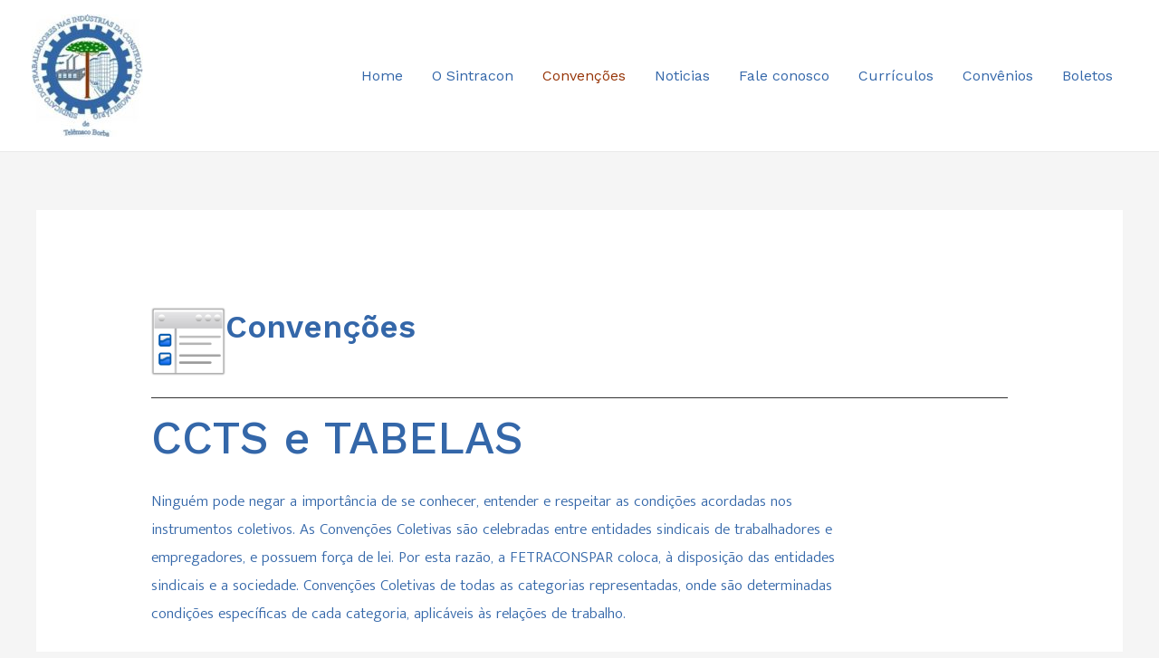

--- FILE ---
content_type: text/html; charset=UTF-8
request_url: https://www.sintracontb.org.br/convencoes/
body_size: 15216
content:
<!DOCTYPE html>
<html lang="pt-BR">
<head>
<meta charset="UTF-8">
<meta name="viewport" content="width=device-width, initial-scale=1">
<link rel="profile" href="https://gmpg.org/xfn/11">

<title>Convenções &#8211; SINTRACON TELÊMACO BORBA</title>
<meta name='robots' content='max-image-preview:large' />
<link rel='dns-prefetch' href='//fonts.googleapis.com' />
<link rel="alternate" type="application/rss+xml" title="Feed para SINTRACON TELÊMACO BORBA &raquo;" href="https://www.sintracontb.org.br/feed/" />
<link rel="alternate" type="application/rss+xml" title="Feed de comentários para SINTRACON TELÊMACO BORBA &raquo;" href="https://www.sintracontb.org.br/comments/feed/" />
<link rel="alternate" title="oEmbed (JSON)" type="application/json+oembed" href="https://www.sintracontb.org.br/wp-json/oembed/1.0/embed?url=https%3A%2F%2Fwww.sintracontb.org.br%2Fconvencoes%2F" />
<link rel="alternate" title="oEmbed (XML)" type="text/xml+oembed" href="https://www.sintracontb.org.br/wp-json/oembed/1.0/embed?url=https%3A%2F%2Fwww.sintracontb.org.br%2Fconvencoes%2F&#038;format=xml" />
<style id='wp-img-auto-sizes-contain-inline-css'>
img:is([sizes=auto i],[sizes^="auto," i]){contain-intrinsic-size:3000px 1500px}
/*# sourceURL=wp-img-auto-sizes-contain-inline-css */
</style>
<link rel='stylesheet' id='astra-theme-css-css' href='https://www.sintracontb.org.br/wordpress/wp-content/themes/astra/assets/css/minified/style.min.css?ver=2.6.0' media='all' />
<style id='astra-theme-css-inline-css'>
html{font-size:100%;}a,.page-title{color:#963407;}a:hover,a:focus{color:#3a3a3a;}body,button,input,select,textarea,.ast-button,.ast-custom-button{font-family:'Work Sans',sans-serif;font-weight:400;font-size:16px;font-size:1rem;}blockquote{color:#001c5e;}.site-title{font-size:35px;font-size:2.1875rem;}header .site-logo-img .custom-logo-link img{max-width:123px;}.astra-logo-svg{width:123px;}.ast-archive-description .ast-archive-title{font-size:40px;font-size:2.5rem;}.site-header .site-description{font-size:15px;font-size:0.9375rem;}.entry-title{font-size:40px;font-size:2.5rem;}.comment-reply-title{font-size:26px;font-size:1.625rem;}.ast-comment-list #cancel-comment-reply-link{font-size:16px;font-size:1rem;}h1,.entry-content h1{font-size:40px;font-size:2.5rem;}h2,.entry-content h2{font-size:30px;font-size:1.875rem;}h3,.entry-content h3{font-size:25px;font-size:1.5625rem;}h4,.entry-content h4{font-size:20px;font-size:1.25rem;}h5,.entry-content h5{font-size:18px;font-size:1.125rem;}h6,.entry-content h6{font-size:15px;font-size:0.9375rem;}.ast-single-post .entry-title,.page-title{font-size:30px;font-size:1.875rem;}#secondary,#secondary button,#secondary input,#secondary select,#secondary textarea{font-size:16px;font-size:1rem;}::selection{background-color:#7f98c0;color:#000000;}body,h1,.entry-title a,.entry-content h1,h2,.entry-content h2,h3,.entry-content h3,h4,.entry-content h4,h5,.entry-content h5,h6,.entry-content h6,.wc-block-grid__product-title{color:#3467a9;}.tagcloud a:hover,.tagcloud a:focus,.tagcloud a.current-item{color:#ffffff;border-color:#963407;background-color:#963407;}.main-header-menu .menu-link,.ast-header-custom-item a{color:#3467a9;}.main-header-menu .menu-item:hover > .menu-link,.main-header-menu .menu-item:hover > .ast-menu-toggle,.main-header-menu .ast-masthead-custom-menu-items a:hover,.main-header-menu .menu-item.focus > .menu-link,.main-header-menu .menu-item.focus > .ast-menu-toggle,.main-header-menu .current-menu-item > .menu-link,.main-header-menu .current-menu-ancestor > .menu-link,.main-header-menu .current-menu-item > .ast-menu-toggle,.main-header-menu .current-menu-ancestor > .ast-menu-toggle{color:#963407;}input:focus,input[type="text"]:focus,input[type="email"]:focus,input[type="url"]:focus,input[type="password"]:focus,input[type="reset"]:focus,input[type="search"]:focus,textarea:focus{border-color:#963407;}input[type="radio"]:checked,input[type=reset],input[type="checkbox"]:checked,input[type="checkbox"]:hover:checked,input[type="checkbox"]:focus:checked,input[type=range]::-webkit-slider-thumb{border-color:#963407;background-color:#963407;box-shadow:none;}.site-footer a:hover + .post-count,.site-footer a:focus + .post-count{background:#963407;border-color:#963407;}.ast-small-footer > .ast-footer-overlay{background-color:rgba(0,80,160,0.84);;}.footer-adv .footer-adv-overlay{border-top-style:solid;border-top-color:#7a7a7a;}.ast-comment-meta{line-height:1.666666667;font-size:13px;font-size:0.8125rem;}.single .nav-links .nav-previous,.single .nav-links .nav-next,.single .ast-author-details .author-title,.ast-comment-meta{color:#963407;}.entry-meta,.entry-meta *{line-height:1.45;color:#963407;}.entry-meta a:hover,.entry-meta a:hover *,.entry-meta a:focus,.entry-meta a:focus *{color:#3a3a3a;}.ast-404-layout-1 .ast-404-text{font-size:200px;font-size:12.5rem;}.widget-title{font-size:22px;font-size:1.375rem;color:#3467a9;}#cat option,.secondary .calendar_wrap thead a,.secondary .calendar_wrap thead a:visited{color:#963407;}.secondary .calendar_wrap #today,.ast-progress-val span{background:#963407;}.secondary a:hover + .post-count,.secondary a:focus + .post-count{background:#963407;border-color:#963407;}.calendar_wrap #today > a{color:#ffffff;}.ast-pagination a,.page-links .page-link,.single .post-navigation a{color:#963407;}.ast-pagination a:hover,.ast-pagination a:focus,.ast-pagination > span:hover:not(.dots),.ast-pagination > span.current,.page-links > .page-link,.page-links .page-link:hover,.post-navigation a:hover{color:#3a3a3a;}.ast-header-break-point .ast-mobile-menu-buttons-minimal.menu-toggle{background:transparent;color:#3366a8;}.ast-header-break-point .ast-mobile-menu-buttons-outline.menu-toggle{background:transparent;border:1px solid #3366a8;color:#3366a8;}.ast-header-break-point .ast-mobile-menu-buttons-fill.menu-toggle{background:#3366a8;color:#ffffff;}@media (max-width:782px){.entry-content .wp-block-columns .wp-block-column{margin-left:0px;}}@media (max-width:768px){#secondary.secondary{padding-top:0;}.ast-separate-container .ast-article-post,.ast-separate-container .ast-article-single{padding:1.5em 2.14em;}.ast-separate-container #primary,.ast-separate-container #secondary{padding:1.5em 0;}.ast-separate-container.ast-right-sidebar #secondary{padding-left:1em;padding-right:1em;}.ast-separate-container.ast-two-container #secondary{padding-left:0;padding-right:0;}.ast-page-builder-template .entry-header #secondary{margin-top:1.5em;}.ast-page-builder-template #secondary{margin-top:1.5em;}#primary,#secondary{padding:1.5em 0;margin:0;}.ast-left-sidebar #content > .ast-container{display:flex;flex-direction:column-reverse;width:100%;}.ast-author-box img.avatar{margin:20px 0 0 0;}.ast-pagination{padding-top:1.5em;text-align:center;}.ast-pagination .next.page-numbers{display:inherit;float:none;}}@media (max-width:768px){.ast-page-builder-template.ast-left-sidebar #secondary{padding-right:20px;}.ast-page-builder-template.ast-right-sidebar #secondary{padding-left:20px;}.ast-right-sidebar #primary{padding-right:0;}.ast-right-sidebar #secondary{padding-left:0;}.ast-left-sidebar #primary{padding-left:0;}.ast-left-sidebar #secondary{padding-right:0;}.ast-pagination .prev.page-numbers{padding-left:.5em;}.ast-pagination .next.page-numbers{padding-right:.5em;}}@media (min-width:769px){.ast-separate-container.ast-right-sidebar #primary,.ast-separate-container.ast-left-sidebar #primary{border:0;}.ast-separate-container.ast-right-sidebar #secondary,.ast-separate-container.ast-left-sidebar #secondary{border:0;margin-left:auto;margin-right:auto;}.ast-separate-container.ast-two-container #secondary .widget:last-child{margin-bottom:0;}.ast-separate-container .ast-comment-list li .comment-respond{padding-left:2.66666em;padding-right:2.66666em;}.ast-author-box{-js-display:flex;display:flex;}.ast-author-bio{flex:1;}.error404.ast-separate-container #primary,.search-no-results.ast-separate-container #primary{margin-bottom:4em;}}@media (min-width:769px){.ast-right-sidebar #primary{border-right:1px solid #eee;}.ast-right-sidebar #secondary{border-left:1px solid #eee;margin-left:-1px;}.ast-left-sidebar #primary{border-left:1px solid #eee;}.ast-left-sidebar #secondary{border-right:1px solid #eee;margin-right:-1px;}.ast-separate-container.ast-two-container.ast-right-sidebar #secondary{padding-left:30px;padding-right:0;}.ast-separate-container.ast-two-container.ast-left-sidebar #secondary{padding-right:30px;padding-left:0;}}.wp-block-button .wp-block-button__link,{color:#ffffff;}.wp-block-button .wp-block-button__link{border-style:solid;border-top-width:0;border-right-width:0;border-left-width:0;border-bottom-width:0;border-color:#3366a8;background-color:#3366a8;color:#ffffff;font-family:inherit;font-weight:inherit;line-height:1;border-radius:30px;padding-top:8px;padding-right:40px;padding-bottom:8px;padding-left:40px;}.wp-block-button .wp-block-button__link:hover,.wp-block-button .wp-block-button__link:focus{color:#ffffff;background-color:#952c00;border-color:#952c00;}.menu-toggle,button,.ast-button,.ast-custom-button,.button,input#submit,input[type="button"],input[type="submit"],input[type="reset"]{border-style:solid;border-top-width:0;border-right-width:0;border-left-width:0;border-bottom-width:0;color:#ffffff;border-color:#3366a8;background-color:#3366a8;border-radius:30px;padding-top:8px;padding-right:40px;padding-bottom:8px;padding-left:40px;font-family:inherit;font-weight:inherit;line-height:1;}button:focus,.menu-toggle:hover,button:hover,.ast-button:hover,.button:hover,input[type=reset]:hover,input[type=reset]:focus,input#submit:hover,input#submit:focus,input[type="button"]:hover,input[type="button"]:focus,input[type="submit"]:hover,input[type="submit"]:focus{color:#ffffff;background-color:#952c00;border-color:#952c00;}@media (min-width:768px){.ast-container{max-width:100%;}}@media (min-width:544px){.ast-container{max-width:100%;}}@media (max-width:544px){.ast-separate-container .ast-article-post,.ast-separate-container .ast-article-single{padding:1.5em 1em;}.ast-separate-container #content .ast-container{padding-left:0.54em;padding-right:0.54em;}.ast-separate-container #secondary{padding-top:0;}.ast-separate-container.ast-two-container #secondary .widget{margin-bottom:1.5em;padding-left:1em;padding-right:1em;}.ast-separate-container .comments-count-wrapper{padding:1.5em 1em;}.ast-separate-container .ast-comment-list li.depth-1{padding:1.5em 1em;margin-bottom:1.5em;}.ast-separate-container .ast-comment-list .bypostauthor{padding:.5em;}.ast-separate-container .ast-archive-description{padding:1.5em 1em;}.ast-search-menu-icon.ast-dropdown-active .search-field{width:170px;}.ast-separate-container .comment-respond{padding:1.5em 1em;}}@media (max-width:544px){.ast-comment-list .children{margin-left:0.66666em;}.ast-separate-container .ast-comment-list .bypostauthor li{padding:0 0 0 .5em;}}@media (max-width:768px){.ast-mobile-header-stack .main-header-bar .ast-search-menu-icon{display:inline-block;}.ast-header-break-point.ast-header-custom-item-outside .ast-mobile-header-stack .main-header-bar .ast-search-icon{margin:0;}.ast-comment-avatar-wrap img{max-width:2.5em;}.comments-area{margin-top:1.5em;}.ast-separate-container .comments-count-wrapper{padding:2em 2.14em;}.ast-separate-container .ast-comment-list li.depth-1{padding:1.5em 2.14em;}.ast-separate-container .comment-respond{padding:2em 2.14em;}}@media (max-width:768px){.ast-header-break-point .main-header-bar .ast-search-menu-icon.slide-search .search-form{right:0;}.ast-header-break-point .ast-mobile-header-stack .main-header-bar .ast-search-menu-icon.slide-search .search-form{right:-1em;}.ast-comment-avatar-wrap{margin-right:0.5em;}}@media (min-width:545px){.ast-page-builder-template .comments-area,.single.ast-page-builder-template .entry-header,.single.ast-page-builder-template .post-navigation{max-width:1240px;margin-left:auto;margin-right:auto;}}@media (max-width:768px){.ast-archive-description .ast-archive-title{font-size:40px;}.entry-title{font-size:30px;}h1,.entry-content h1{font-size:30px;}h2,.entry-content h2{font-size:25px;}h3,.entry-content h3{font-size:20px;}.ast-single-post .entry-title,.page-title{font-size:30px;}}@media (max-width:544px){.ast-archive-description .ast-archive-title{font-size:40px;}.entry-title{font-size:30px;}h1,.entry-content h1{font-size:30px;}h2,.entry-content h2{font-size:25px;}h3,.entry-content h3{font-size:20px;}.ast-single-post .entry-title,.page-title{font-size:30px;}.ast-header-break-point .site-branding img,.ast-header-break-point #masthead .site-logo-img .custom-logo-link img{max-width:100px;}.astra-logo-svg{width:100px;}.ast-header-break-point .site-logo-img .custom-mobile-logo-link img{max-width:100px;}}@media (max-width:768px){html{font-size:91.2%;}}@media (max-width:544px){html{font-size:91.2%;}}@media (min-width:769px){.ast-container{max-width:1240px;}}@font-face {font-family: "Astra";src: url(https://www.sintracontb.org.br/wordpress/wp-content/themes/astra/assets/fonts/astra.woff) format("woff"),url(https://www.sintracontb.org.br/wordpress/wp-content/themes/astra/assets/fonts/astra.ttf) format("truetype"),url(https://www.sintracontb.org.br/wordpress/wp-content/themes/astra/assets/fonts/astra.svg#astra) format("svg");font-weight: normal;font-style: normal;font-display: fallback;}@media (max-width:921px) {.main-header-bar .main-header-bar-navigation{display:none;}}.ast-desktop .main-header-menu.submenu-with-border .sub-menu,.ast-desktop .main-header-menu.submenu-with-border .astra-full-megamenu-wrapper{border-color:#7f98c0;}.ast-desktop .main-header-menu.submenu-with-border .sub-menu{border-top-width:1px;border-right-width:0px;border-left-width:0px;border-bottom-width:0px;border-style:solid;}.ast-desktop .main-header-menu.submenu-with-border .sub-menu .sub-menu{top:-1px;}.ast-desktop .main-header-menu.submenu-with-border .sub-menu .menu-link,.ast-desktop .main-header-menu.submenu-with-border .children .menu-link{border-bottom-width:0px;border-style:solid;border-color:#eaeaea;}@media (min-width:769px){.main-header-menu .sub-menu .menu-item.ast-left-align-sub-menu:hover > .sub-menu,.main-header-menu .sub-menu .menu-item.ast-left-align-sub-menu.focus > .sub-menu{margin-left:-0px;}}.ast-small-footer{border-top-style:solid;border-top-width:1px;border-top-color:#205ca0;}.ast-small-footer-wrap{text-align:center;}@media (max-width:920px){.ast-404-layout-1 .ast-404-text{font-size:100px;font-size:6.25rem;}}#masthead .ast-container,.ast-header-breadcrumb .ast-container{max-width:100%;padding-left:35px;padding-right:35px;}@media (max-width:921px){#masthead .ast-container,.ast-header-breadcrumb .ast-container{padding-left:20px;padding-right:20px;}}#masthead .ast-container,.ast-header-breadcrumb .ast-container{max-width:100%;padding-left:35px;padding-right:35px;}@media (max-width:921px){#masthead .ast-container,.ast-header-breadcrumb .ast-container{padding-left:20px;padding-right:20px;}}.ast-breadcrumbs .trail-browse,.ast-breadcrumbs .trail-items,.ast-breadcrumbs .trail-items li{display:inline-block;margin:0;padding:0;border:none;background:inherit;text-indent:0;}.ast-breadcrumbs .trail-browse{font-size:inherit;font-style:inherit;font-weight:inherit;color:inherit;}.ast-breadcrumbs .trail-items{list-style:none;}.trail-items li::after{padding:0 0.3em;content:"\00bb";}.trail-items li:last-of-type::after{display:none;}.ast-header-break-point .main-header-bar{border-bottom-width:1px;}@media (min-width:769px){.main-header-bar{border-bottom-width:1px;}}.ast-safari-browser-less-than-11 .main-header-menu .menu-item, .ast-safari-browser-less-than-11 .main-header-bar .ast-masthead-custom-menu-items{display:block;}.main-header-menu .menu-item, .main-header-bar .ast-masthead-custom-menu-items{-js-display:flex;display:flex;-webkit-box-pack:center;-webkit-justify-content:center;-moz-box-pack:center;-ms-flex-pack:center;justify-content:center;-webkit-box-orient:vertical;-webkit-box-direction:normal;-webkit-flex-direction:column;-moz-box-orient:vertical;-moz-box-direction:normal;-ms-flex-direction:column;flex-direction:column;}.main-header-menu > .menu-item > .menu-link{height:100%;-webkit-box-align:center;-webkit-align-items:center;-moz-box-align:center;-ms-flex-align:center;align-items:center;-js-display:flex;display:flex;}.ast-primary-menu-disabled .main-header-bar .ast-masthead-custom-menu-items{flex:unset;}
/*# sourceURL=astra-theme-css-inline-css */
</style>
<link rel='stylesheet' id='astra-google-fonts-css' href='//fonts.googleapis.com/css?family=Work+Sans%3A400%7CWork+Sans%3A600%2C600italic%2C500%2C500italic%7CMukta+Malar%3A300%2C300italic&#038;display=fallback&#038;ver=2.6.0' media='all' />
<link rel='stylesheet' id='astra-menu-animation-css' href='https://www.sintracontb.org.br/wordpress/wp-content/themes/astra/assets/css/minified/menu-animation.min.css?ver=2.6.0' media='all' />
<style id='wp-emoji-styles-inline-css'>

	img.wp-smiley, img.emoji {
		display: inline !important;
		border: none !important;
		box-shadow: none !important;
		height: 1em !important;
		width: 1em !important;
		margin: 0 0.07em !important;
		vertical-align: -0.1em !important;
		background: none !important;
		padding: 0 !important;
	}
/*# sourceURL=wp-emoji-styles-inline-css */
</style>
<style id='wp-block-library-inline-css'>
:root{--wp-block-synced-color:#7a00df;--wp-block-synced-color--rgb:122,0,223;--wp-bound-block-color:var(--wp-block-synced-color);--wp-editor-canvas-background:#ddd;--wp-admin-theme-color:#007cba;--wp-admin-theme-color--rgb:0,124,186;--wp-admin-theme-color-darker-10:#006ba1;--wp-admin-theme-color-darker-10--rgb:0,107,160.5;--wp-admin-theme-color-darker-20:#005a87;--wp-admin-theme-color-darker-20--rgb:0,90,135;--wp-admin-border-width-focus:2px}@media (min-resolution:192dpi){:root{--wp-admin-border-width-focus:1.5px}}.wp-element-button{cursor:pointer}:root .has-very-light-gray-background-color{background-color:#eee}:root .has-very-dark-gray-background-color{background-color:#313131}:root .has-very-light-gray-color{color:#eee}:root .has-very-dark-gray-color{color:#313131}:root .has-vivid-green-cyan-to-vivid-cyan-blue-gradient-background{background:linear-gradient(135deg,#00d084,#0693e3)}:root .has-purple-crush-gradient-background{background:linear-gradient(135deg,#34e2e4,#4721fb 50%,#ab1dfe)}:root .has-hazy-dawn-gradient-background{background:linear-gradient(135deg,#faaca8,#dad0ec)}:root .has-subdued-olive-gradient-background{background:linear-gradient(135deg,#fafae1,#67a671)}:root .has-atomic-cream-gradient-background{background:linear-gradient(135deg,#fdd79a,#004a59)}:root .has-nightshade-gradient-background{background:linear-gradient(135deg,#330968,#31cdcf)}:root .has-midnight-gradient-background{background:linear-gradient(135deg,#020381,#2874fc)}:root{--wp--preset--font-size--normal:16px;--wp--preset--font-size--huge:42px}.has-regular-font-size{font-size:1em}.has-larger-font-size{font-size:2.625em}.has-normal-font-size{font-size:var(--wp--preset--font-size--normal)}.has-huge-font-size{font-size:var(--wp--preset--font-size--huge)}.has-text-align-center{text-align:center}.has-text-align-left{text-align:left}.has-text-align-right{text-align:right}.has-fit-text{white-space:nowrap!important}#end-resizable-editor-section{display:none}.aligncenter{clear:both}.items-justified-left{justify-content:flex-start}.items-justified-center{justify-content:center}.items-justified-right{justify-content:flex-end}.items-justified-space-between{justify-content:space-between}.screen-reader-text{border:0;clip-path:inset(50%);height:1px;margin:-1px;overflow:hidden;padding:0;position:absolute;width:1px;word-wrap:normal!important}.screen-reader-text:focus{background-color:#ddd;clip-path:none;color:#444;display:block;font-size:1em;height:auto;left:5px;line-height:normal;padding:15px 23px 14px;text-decoration:none;top:5px;width:auto;z-index:100000}html :where(.has-border-color){border-style:solid}html :where([style*=border-top-color]){border-top-style:solid}html :where([style*=border-right-color]){border-right-style:solid}html :where([style*=border-bottom-color]){border-bottom-style:solid}html :where([style*=border-left-color]){border-left-style:solid}html :where([style*=border-width]){border-style:solid}html :where([style*=border-top-width]){border-top-style:solid}html :where([style*=border-right-width]){border-right-style:solid}html :where([style*=border-bottom-width]){border-bottom-style:solid}html :where([style*=border-left-width]){border-left-style:solid}html :where(img[class*=wp-image-]){height:auto;max-width:100%}:where(figure){margin:0 0 1em}html :where(.is-position-sticky){--wp-admin--admin-bar--position-offset:var(--wp-admin--admin-bar--height,0px)}@media screen and (max-width:600px){html :where(.is-position-sticky){--wp-admin--admin-bar--position-offset:0px}}

/*# sourceURL=wp-block-library-inline-css */
</style><style id='wp-block-paragraph-inline-css'>
.is-small-text{font-size:.875em}.is-regular-text{font-size:1em}.is-large-text{font-size:2.25em}.is-larger-text{font-size:3em}.has-drop-cap:not(:focus):first-letter{float:left;font-size:8.4em;font-style:normal;font-weight:100;line-height:.68;margin:.05em .1em 0 0;text-transform:uppercase}body.rtl .has-drop-cap:not(:focus):first-letter{float:none;margin-left:.1em}p.has-drop-cap.has-background{overflow:hidden}:root :where(p.has-background){padding:1.25em 2.375em}:where(p.has-text-color:not(.has-link-color)) a{color:inherit}p.has-text-align-left[style*="writing-mode:vertical-lr"],p.has-text-align-right[style*="writing-mode:vertical-rl"]{rotate:180deg}
/*# sourceURL=https://www.sintracontb.org.br/wordpress/wp-includes/blocks/paragraph/style.min.css */
</style>
<style id='global-styles-inline-css'>
:root{--wp--preset--aspect-ratio--square: 1;--wp--preset--aspect-ratio--4-3: 4/3;--wp--preset--aspect-ratio--3-4: 3/4;--wp--preset--aspect-ratio--3-2: 3/2;--wp--preset--aspect-ratio--2-3: 2/3;--wp--preset--aspect-ratio--16-9: 16/9;--wp--preset--aspect-ratio--9-16: 9/16;--wp--preset--color--black: #000000;--wp--preset--color--cyan-bluish-gray: #abb8c3;--wp--preset--color--white: #ffffff;--wp--preset--color--pale-pink: #f78da7;--wp--preset--color--vivid-red: #cf2e2e;--wp--preset--color--luminous-vivid-orange: #ff6900;--wp--preset--color--luminous-vivid-amber: #fcb900;--wp--preset--color--light-green-cyan: #7bdcb5;--wp--preset--color--vivid-green-cyan: #00d084;--wp--preset--color--pale-cyan-blue: #8ed1fc;--wp--preset--color--vivid-cyan-blue: #0693e3;--wp--preset--color--vivid-purple: #9b51e0;--wp--preset--gradient--vivid-cyan-blue-to-vivid-purple: linear-gradient(135deg,rgb(6,147,227) 0%,rgb(155,81,224) 100%);--wp--preset--gradient--light-green-cyan-to-vivid-green-cyan: linear-gradient(135deg,rgb(122,220,180) 0%,rgb(0,208,130) 100%);--wp--preset--gradient--luminous-vivid-amber-to-luminous-vivid-orange: linear-gradient(135deg,rgb(252,185,0) 0%,rgb(255,105,0) 100%);--wp--preset--gradient--luminous-vivid-orange-to-vivid-red: linear-gradient(135deg,rgb(255,105,0) 0%,rgb(207,46,46) 100%);--wp--preset--gradient--very-light-gray-to-cyan-bluish-gray: linear-gradient(135deg,rgb(238,238,238) 0%,rgb(169,184,195) 100%);--wp--preset--gradient--cool-to-warm-spectrum: linear-gradient(135deg,rgb(74,234,220) 0%,rgb(151,120,209) 20%,rgb(207,42,186) 40%,rgb(238,44,130) 60%,rgb(251,105,98) 80%,rgb(254,248,76) 100%);--wp--preset--gradient--blush-light-purple: linear-gradient(135deg,rgb(255,206,236) 0%,rgb(152,150,240) 100%);--wp--preset--gradient--blush-bordeaux: linear-gradient(135deg,rgb(254,205,165) 0%,rgb(254,45,45) 50%,rgb(107,0,62) 100%);--wp--preset--gradient--luminous-dusk: linear-gradient(135deg,rgb(255,203,112) 0%,rgb(199,81,192) 50%,rgb(65,88,208) 100%);--wp--preset--gradient--pale-ocean: linear-gradient(135deg,rgb(255,245,203) 0%,rgb(182,227,212) 50%,rgb(51,167,181) 100%);--wp--preset--gradient--electric-grass: linear-gradient(135deg,rgb(202,248,128) 0%,rgb(113,206,126) 100%);--wp--preset--gradient--midnight: linear-gradient(135deg,rgb(2,3,129) 0%,rgb(40,116,252) 100%);--wp--preset--font-size--small: 13px;--wp--preset--font-size--medium: 20px;--wp--preset--font-size--large: 36px;--wp--preset--font-size--x-large: 42px;--wp--preset--spacing--20: 0.44rem;--wp--preset--spacing--30: 0.67rem;--wp--preset--spacing--40: 1rem;--wp--preset--spacing--50: 1.5rem;--wp--preset--spacing--60: 2.25rem;--wp--preset--spacing--70: 3.38rem;--wp--preset--spacing--80: 5.06rem;--wp--preset--shadow--natural: 6px 6px 9px rgba(0, 0, 0, 0.2);--wp--preset--shadow--deep: 12px 12px 50px rgba(0, 0, 0, 0.4);--wp--preset--shadow--sharp: 6px 6px 0px rgba(0, 0, 0, 0.2);--wp--preset--shadow--outlined: 6px 6px 0px -3px rgb(255, 255, 255), 6px 6px rgb(0, 0, 0);--wp--preset--shadow--crisp: 6px 6px 0px rgb(0, 0, 0);}:where(.is-layout-flex){gap: 0.5em;}:where(.is-layout-grid){gap: 0.5em;}body .is-layout-flex{display: flex;}.is-layout-flex{flex-wrap: wrap;align-items: center;}.is-layout-flex > :is(*, div){margin: 0;}body .is-layout-grid{display: grid;}.is-layout-grid > :is(*, div){margin: 0;}:where(.wp-block-columns.is-layout-flex){gap: 2em;}:where(.wp-block-columns.is-layout-grid){gap: 2em;}:where(.wp-block-post-template.is-layout-flex){gap: 1.25em;}:where(.wp-block-post-template.is-layout-grid){gap: 1.25em;}.has-black-color{color: var(--wp--preset--color--black) !important;}.has-cyan-bluish-gray-color{color: var(--wp--preset--color--cyan-bluish-gray) !important;}.has-white-color{color: var(--wp--preset--color--white) !important;}.has-pale-pink-color{color: var(--wp--preset--color--pale-pink) !important;}.has-vivid-red-color{color: var(--wp--preset--color--vivid-red) !important;}.has-luminous-vivid-orange-color{color: var(--wp--preset--color--luminous-vivid-orange) !important;}.has-luminous-vivid-amber-color{color: var(--wp--preset--color--luminous-vivid-amber) !important;}.has-light-green-cyan-color{color: var(--wp--preset--color--light-green-cyan) !important;}.has-vivid-green-cyan-color{color: var(--wp--preset--color--vivid-green-cyan) !important;}.has-pale-cyan-blue-color{color: var(--wp--preset--color--pale-cyan-blue) !important;}.has-vivid-cyan-blue-color{color: var(--wp--preset--color--vivid-cyan-blue) !important;}.has-vivid-purple-color{color: var(--wp--preset--color--vivid-purple) !important;}.has-black-background-color{background-color: var(--wp--preset--color--black) !important;}.has-cyan-bluish-gray-background-color{background-color: var(--wp--preset--color--cyan-bluish-gray) !important;}.has-white-background-color{background-color: var(--wp--preset--color--white) !important;}.has-pale-pink-background-color{background-color: var(--wp--preset--color--pale-pink) !important;}.has-vivid-red-background-color{background-color: var(--wp--preset--color--vivid-red) !important;}.has-luminous-vivid-orange-background-color{background-color: var(--wp--preset--color--luminous-vivid-orange) !important;}.has-luminous-vivid-amber-background-color{background-color: var(--wp--preset--color--luminous-vivid-amber) !important;}.has-light-green-cyan-background-color{background-color: var(--wp--preset--color--light-green-cyan) !important;}.has-vivid-green-cyan-background-color{background-color: var(--wp--preset--color--vivid-green-cyan) !important;}.has-pale-cyan-blue-background-color{background-color: var(--wp--preset--color--pale-cyan-blue) !important;}.has-vivid-cyan-blue-background-color{background-color: var(--wp--preset--color--vivid-cyan-blue) !important;}.has-vivid-purple-background-color{background-color: var(--wp--preset--color--vivid-purple) !important;}.has-black-border-color{border-color: var(--wp--preset--color--black) !important;}.has-cyan-bluish-gray-border-color{border-color: var(--wp--preset--color--cyan-bluish-gray) !important;}.has-white-border-color{border-color: var(--wp--preset--color--white) !important;}.has-pale-pink-border-color{border-color: var(--wp--preset--color--pale-pink) !important;}.has-vivid-red-border-color{border-color: var(--wp--preset--color--vivid-red) !important;}.has-luminous-vivid-orange-border-color{border-color: var(--wp--preset--color--luminous-vivid-orange) !important;}.has-luminous-vivid-amber-border-color{border-color: var(--wp--preset--color--luminous-vivid-amber) !important;}.has-light-green-cyan-border-color{border-color: var(--wp--preset--color--light-green-cyan) !important;}.has-vivid-green-cyan-border-color{border-color: var(--wp--preset--color--vivid-green-cyan) !important;}.has-pale-cyan-blue-border-color{border-color: var(--wp--preset--color--pale-cyan-blue) !important;}.has-vivid-cyan-blue-border-color{border-color: var(--wp--preset--color--vivid-cyan-blue) !important;}.has-vivid-purple-border-color{border-color: var(--wp--preset--color--vivid-purple) !important;}.has-vivid-cyan-blue-to-vivid-purple-gradient-background{background: var(--wp--preset--gradient--vivid-cyan-blue-to-vivid-purple) !important;}.has-light-green-cyan-to-vivid-green-cyan-gradient-background{background: var(--wp--preset--gradient--light-green-cyan-to-vivid-green-cyan) !important;}.has-luminous-vivid-amber-to-luminous-vivid-orange-gradient-background{background: var(--wp--preset--gradient--luminous-vivid-amber-to-luminous-vivid-orange) !important;}.has-luminous-vivid-orange-to-vivid-red-gradient-background{background: var(--wp--preset--gradient--luminous-vivid-orange-to-vivid-red) !important;}.has-very-light-gray-to-cyan-bluish-gray-gradient-background{background: var(--wp--preset--gradient--very-light-gray-to-cyan-bluish-gray) !important;}.has-cool-to-warm-spectrum-gradient-background{background: var(--wp--preset--gradient--cool-to-warm-spectrum) !important;}.has-blush-light-purple-gradient-background{background: var(--wp--preset--gradient--blush-light-purple) !important;}.has-blush-bordeaux-gradient-background{background: var(--wp--preset--gradient--blush-bordeaux) !important;}.has-luminous-dusk-gradient-background{background: var(--wp--preset--gradient--luminous-dusk) !important;}.has-pale-ocean-gradient-background{background: var(--wp--preset--gradient--pale-ocean) !important;}.has-electric-grass-gradient-background{background: var(--wp--preset--gradient--electric-grass) !important;}.has-midnight-gradient-background{background: var(--wp--preset--gradient--midnight) !important;}.has-small-font-size{font-size: var(--wp--preset--font-size--small) !important;}.has-medium-font-size{font-size: var(--wp--preset--font-size--medium) !important;}.has-large-font-size{font-size: var(--wp--preset--font-size--large) !important;}.has-x-large-font-size{font-size: var(--wp--preset--font-size--x-large) !important;}
/*# sourceURL=global-styles-inline-css */
</style>

<style id='classic-theme-styles-inline-css'>
/*! This file is auto-generated */
.wp-block-button__link{color:#fff;background-color:#32373c;border-radius:9999px;box-shadow:none;text-decoration:none;padding:calc(.667em + 2px) calc(1.333em + 2px);font-size:1.125em}.wp-block-file__button{background:#32373c;color:#fff;text-decoration:none}
/*# sourceURL=/wp-includes/css/classic-themes.min.css */
</style>
<link rel='stylesheet' id='wordpress-file-upload-style-css' href='https://www.sintracontb.org.br/wordpress/wp-content/plugins/wp-file-upload/css/wordpress_file_upload_style.css?ver=6.9' media='all' />
<link rel='stylesheet' id='wordpress-file-upload-style-safe-css' href='https://www.sintracontb.org.br/wordpress/wp-content/plugins/wp-file-upload/css/wordpress_file_upload_style_safe.css?ver=6.9' media='all' />
<link rel='stylesheet' id='wordpress-file-upload-adminbar-style-css' href='https://www.sintracontb.org.br/wordpress/wp-content/plugins/wp-file-upload/css/wordpress_file_upload_adminbarstyle.css?ver=6.9' media='all' />
<link rel='stylesheet' id='jquery-ui-css-css' href='https://www.sintracontb.org.br/wordpress/wp-content/plugins/wp-file-upload/vendor/jquery/jquery-ui.min.css?ver=6.9' media='all' />
<link rel='stylesheet' id='jquery-ui-timepicker-addon-css-css' href='https://www.sintracontb.org.br/wordpress/wp-content/plugins/wp-file-upload/vendor/jquery/jquery-ui-timepicker-addon.min.css?ver=6.9' media='all' />
<link rel='stylesheet' id='uagb-block-css-css' href='https://www.sintracontb.org.br/wordpress/wp-content/uploads/uag-plugin/custom-style-blocks.css?ver=2.19.18' media='all' />
<link rel='stylesheet' id='astra-child-theme-css-css' href='https://www.sintracontb.org.br/wordpress/wp-content/themes/astra-child/style.css?ver=1.0.0' media='all' />
<link rel='stylesheet' id='microthemer-css' href='https://www.sintracontb.org.br/wordpress/wp-content/micro-themes/active-styles.css?mts=80&#038;ver=6.9' media='all' />
<script src="https://www.sintracontb.org.br/wordpress/wp-includes/js/jquery/jquery.min.js?ver=3.7.1" id="jquery-core-js"></script>
<script src="https://www.sintracontb.org.br/wordpress/wp-includes/js/jquery/jquery-migrate.min.js?ver=3.4.1" id="jquery-migrate-js"></script>
<script src="https://www.sintracontb.org.br/wordpress/wp-content/plugins/wp-file-upload/js/wordpress_file_upload_functions.js?ver=6.9" id="wordpress_file_upload_script-js"></script>
<script src="https://www.sintracontb.org.br/wordpress/wp-includes/js/jquery/ui/core.min.js?ver=1.13.3" id="jquery-ui-core-js"></script>
<script src="https://www.sintracontb.org.br/wordpress/wp-includes/js/jquery/ui/datepicker.min.js?ver=1.13.3" id="jquery-ui-datepicker-js"></script>
<script id="jquery-ui-datepicker-js-after">
jQuery(function(jQuery){jQuery.datepicker.setDefaults({"closeText":"Fechar","currentText":"Hoje","monthNames":["janeiro","fevereiro","mar\u00e7o","abril","maio","junho","julho","agosto","setembro","outubro","novembro","dezembro"],"monthNamesShort":["jan","fev","mar","abr","maio","jun","jul","ago","set","out","nov","dez"],"nextText":"Seguinte","prevText":"Anterior","dayNames":["domingo","segunda-feira","ter\u00e7a-feira","quarta-feira","quinta-feira","sexta-feira","s\u00e1bado"],"dayNamesShort":["dom","seg","ter","qua","qui","sex","s\u00e1b"],"dayNamesMin":["D","S","T","Q","Q","S","S"],"dateFormat":"dd/mm/yy","firstDay":0,"isRTL":false});});
//# sourceURL=jquery-ui-datepicker-js-after
</script>
<script src="https://www.sintracontb.org.br/wordpress/wp-content/plugins/wp-file-upload/vendor/jquery/jquery-ui-timepicker-addon.min.js?ver=6.9" id="jquery-ui-timepicker-addon-js-js"></script>
<link rel="https://api.w.org/" href="https://www.sintracontb.org.br/wp-json/" /><link rel="alternate" title="JSON" type="application/json" href="https://www.sintracontb.org.br/wp-json/wp/v2/pages/7" /><link rel="EditURI" type="application/rsd+xml" title="RSD" href="https://www.sintracontb.org.br/wordpress/xmlrpc.php?rsd" />
<meta name="generator" content="WordPress 6.9" />
<link rel="canonical" href="https://www.sintracontb.org.br/convencoes/" />
<link rel='shortlink' href='https://www.sintracontb.org.br/?p=7' />
<style id="uagb-style-conditional-extension">@media (min-width: 1025px){body .uag-hide-desktop.uagb-google-map__wrap,body .uag-hide-desktop{display:none !important}}@media (min-width: 768px) and (max-width: 1024px){body .uag-hide-tab.uagb-google-map__wrap,body .uag-hide-tab{display:none !important}}@media (max-width: 767px){body .uag-hide-mob.uagb-google-map__wrap,body .uag-hide-mob{display:none !important}}</style><style id="uagb-style-frontend-7">.uagb-block-805a3b75-a574-4541-a4e7-14b00cfa6bde.uagb-section__wrap{padding-top: 20px;padding-bottom: 20px;padding-left: 20px;padding-right: 20px;margin-top: 0px;margin-bottom: 0px;border-style: none;margin-right: 0px;margin-left: 0px;max-width: 100%;}.uagb-block-805a3b75-a574-4541-a4e7-14b00cfa6bde > .uagb-section__video-wrap{opacity: 0.5;}.uagb-block-805a3b75-a574-4541-a4e7-14b00cfa6bde > .uagb-section__inner-wrap{max-width: 1200px;}.uagb-block-805a3b75-a574-4541-a4e7-14b00cfa6bde.wp-block-uagb-section{box-shadow: 0px 0px    ;}.uagb-block-805a3b75-a574-4541-a4e7-14b00cfa6bde > .uagb-section__overlay{border-radius:    ;}.uagb-block-effa6e8f-a0ef-4a60-92a0-64a37cf1d8dc .uagb-ifb-icon{width: 30px;line-height: 30px;}.uagb-block-effa6e8f-a0ef-4a60-92a0-64a37cf1d8dc .uagb-ifb-icon > span{font-size: 30px;width: 30px;line-height: 30px;color: #333;}.uagb-block-effa6e8f-a0ef-4a60-92a0-64a37cf1d8dc .uagb-ifb-icon svg{fill: #333;}.uagb-block-effa6e8f-a0ef-4a60-92a0-64a37cf1d8dc.uagb-infobox__content-wrap .uagb-ifb-icon-wrap svg{width: 30px;height: 30px;line-height: 30px;font-size: 30px;color: #333;fill: #333;}.uagb-block-effa6e8f-a0ef-4a60-92a0-64a37cf1d8dc .uagb-ifb-content .uagb-ifb-icon-wrap svg{line-height: 30px;font-size: 30px;color: #333;fill: #333;}.uagb-block-effa6e8f-a0ef-4a60-92a0-64a37cf1d8dc .uagb-iconbox-icon-wrap{margin: auto;display: inline-flex;align-items: center;justify-content: center;box-sizing: content-box;width: 30px;height: 30px;line-height: 30px;padding-left: 0px;padding-right: 0px;padding-top: 0px;padding-bottom: 0px;}.uagb-block-effa6e8f-a0ef-4a60-92a0-64a37cf1d8dc.uagb-infobox__content-wrap .uagb-ifb-icon-wrap > svg{padding-left: 0px;padding-right: 0px;padding-top: 0px;padding-bottom: 0px;}.uagb-block-effa6e8f-a0ef-4a60-92a0-64a37cf1d8dc.uagb-infobox__content-wrap .uagb-ifb-content .uagb-ifb-icon-wrap > svg{padding-left: 0px;padding-right: 0px;padding-top: 0px;padding-bottom: 0px;}.uagb-block-effa6e8f-a0ef-4a60-92a0-64a37cf1d8dc .uagb-ifb-content .uagb-ifb-left-title-image svg{width: 30px;line-height: 30px;font-size: 30px;color: #333;fill: #333;}.uagb-block-effa6e8f-a0ef-4a60-92a0-64a37cf1d8dc .uagb-ifb-content .uagb-ifb-right-title-image svg{width: 30px;line-height: 30px;font-size: 30px;color: #333;fill: #333;}.uagb-block-effa6e8f-a0ef-4a60-92a0-64a37cf1d8dc .uagb-infobox__content-wrap .uagb-ifb-imgicon-wrap{padding-left: 0px;padding-right: 0px;padding-top: 0px;padding-bottom: 0px;}.uagb-block-effa6e8f-a0ef-4a60-92a0-64a37cf1d8dc .uagb-infobox .uagb-ifb-image-content img{border-radius: 0px;}.uagb-block-effa6e8f-a0ef-4a60-92a0-64a37cf1d8dc.uagb-infobox__content-wrap img{padding-left: 0px;padding-right: 0px;padding-top: 0px;padding-bottom: 0px;border-radius: 0px;}.uagb-block-effa6e8f-a0ef-4a60-92a0-64a37cf1d8dc.uagb-infobox__content-wrap .uagb-ifb-content .uagb-ifb-right-title-image > img{padding-left: 0px;padding-right: 0px;padding-top: 0px;padding-bottom: 0px;border-radius: 0px;}.uagb-block-effa6e8f-a0ef-4a60-92a0-64a37cf1d8dc.uagb-infobox__content-wrap .uagb-ifb-content .uagb-ifb-left-title-image > img{padding-left: 0px;padding-right: 0px;padding-top: 0px;padding-bottom: 0px;border-radius: 0px;}.uagb-block-effa6e8f-a0ef-4a60-92a0-64a37cf1d8dc.uagb-infobox__content-wrap .uagb-ifb-content > img{padding-left: 0px;padding-right: 0px;padding-top: 0px;padding-bottom: 0px;border-radius: 0px;}.uagb-block-effa6e8f-a0ef-4a60-92a0-64a37cf1d8dc .uagb-ifb-title-wrap .uagb-ifb-title-prefix{margin-bottom: 10px;margin-top: 5px;}.uagb-block-effa6e8f-a0ef-4a60-92a0-64a37cf1d8dc.wp-block-uagb-info-box .uagb-ifb-title{margin-bottom: 10px;}.uagb-block-effa6e8f-a0ef-4a60-92a0-64a37cf1d8dc.wp-block-uagb-info-box .uagb-ifb-desc{margin-bottom: 20px;}.uagb-block-effa6e8f-a0ef-4a60-92a0-64a37cf1d8dc .uagb-ifb-separator{width: 100%;border-top-width: 1px;border-top-color: #333;border-top-style: solid;margin-bottom: 0px;}.uagb-block-effa6e8f-a0ef-4a60-92a0-64a37cf1d8dc .uagb-infobox__content-wrap .uagb-ifb-separator{width: 100%;border-top-width: 1px;border-top-color: #333;border-top-style: solid;}.uagb-block-effa6e8f-a0ef-4a60-92a0-64a37cf1d8dc .uagb-ifb-align-icon-after{margin-left: 5px;}.uagb-block-effa6e8f-a0ef-4a60-92a0-64a37cf1d8dc .uagb-ifb-align-icon-before{margin-right: 5px;}.uagb-block-effa6e8f-a0ef-4a60-92a0-64a37cf1d8dc.uagb-infobox__content-wrap .uagb-ifb-content svg{box-sizing: content-box;}.uagb-block-effa6e8f-a0ef-4a60-92a0-64a37cf1d8dc.uagb-infobox__content-wrap .uagb-ifb-content img{box-sizing: content-box;}.uagb-block-effa6e8f-a0ef-4a60-92a0-64a37cf1d8dc .uagb-ifb-content .uagb-ifb-image-content > img{width: 90px;}.uagb-block-effa6e8f-a0ef-4a60-92a0-64a37cf1d8dc.uagb-infobox__content-wrap .uagb-ifb-image-content > img{width: 90px;}.uagb-block-effa6e8f-a0ef-4a60-92a0-64a37cf1d8dc .uagb-ifb-content .uagb-ifb-left-title-image > img{width: 90px;}.uagb-block-effa6e8f-a0ef-4a60-92a0-64a37cf1d8dc .uagb-ifb-content .uagb-ifb-right-title-image > img{width: 90px;}.uagb-block-effa6e8f-a0ef-4a60-92a0-64a37cf1d8dc.uagb-infobox__content-wrap .uagb-infobox-cta-link > svg {margin-left: 5px;}.uagb-block-effa6e8f-a0ef-4a60-92a0-64a37cf1d8dc .uagb-ifb-title{font-family: "Work Sans";font-weight: 600;font-size: 35px;}[dir=rtl] .uagb-block-effa6e8f-a0ef-4a60-92a0-64a37cf1d8dc .uagb-iconbox-icon-wrap{padding-right: 0px;padding-left: 0px;}[dir=rtl] .uagb-block-effa6e8f-a0ef-4a60-92a0-64a37cf1d8dc.uagb-infobox__content-wrap .uagb-ifb-icon-wrap > svg{padding-right: 0px;padding-left: 0px;}[dir=rtl] .uagb-block-effa6e8f-a0ef-4a60-92a0-64a37cf1d8dc.uagb-infobox__content-wrap .uagb-ifb-content .uagb-ifb-icon-wrap > svg{padding-right: 0px;padding-left: 0px;}[dir=rtl] .uagb-block-effa6e8f-a0ef-4a60-92a0-64a37cf1d8dc.uagb-infobox__content-wrap img{padding-right: 0px;padding-left: 0px;}[dir=rtl] .uagb-block-effa6e8f-a0ef-4a60-92a0-64a37cf1d8dc.uagb-infobox__content-wrap .uagb-ifb-content .uagb-ifb-right-title-image > img{padding-right: 0px;padding-left: 0px;}[dir=rtl] .uagb-block-effa6e8f-a0ef-4a60-92a0-64a37cf1d8dc.uagb-infobox__content-wrap .uagb-ifb-content .uagb-ifb-left-title-image > img{padding-right: 0px;padding-left: 0px;}[dir=rtl] .uagb-block-effa6e8f-a0ef-4a60-92a0-64a37cf1d8dc.uagb-infobox__content-wrap .uagb-ifb-content > img{padding-right: 0px;padding-left: 0px;}[dir=rtl] .uagb-block-effa6e8f-a0ef-4a60-92a0-64a37cf1d8dc.uagb-infobox-left{text-align: right;}[dir=rtl] .uagb-block-effa6e8f-a0ef-4a60-92a0-64a37cf1d8dc.uagb-infobox-right{text-align: left;}[dir=rtl] .uagb-block-effa6e8f-a0ef-4a60-92a0-64a37cf1d8dc.uagb-infobox__content-wrap .uagb-infobox-cta-link > svg{margin-right: 5px;margin-left: 0px;}.uagb-block-4885f6e7-61ab-4f1f-9526-615183d101a3 .uagb-ifb-icon{width: 30px;line-height: 30px;}.uagb-block-4885f6e7-61ab-4f1f-9526-615183d101a3 .uagb-ifb-icon > span{font-size: 30px;width: 30px;line-height: 30px;color: #333;}.uagb-block-4885f6e7-61ab-4f1f-9526-615183d101a3 .uagb-ifb-icon svg{fill: #333;}.uagb-block-4885f6e7-61ab-4f1f-9526-615183d101a3.uagb-infobox__content-wrap .uagb-ifb-icon-wrap svg{width: 30px;height: 30px;line-height: 30px;font-size: 30px;color: #333;fill: #333;}.uagb-block-4885f6e7-61ab-4f1f-9526-615183d101a3 .uagb-ifb-content .uagb-ifb-icon-wrap svg{line-height: 30px;font-size: 30px;color: #333;fill: #333;}.uagb-block-4885f6e7-61ab-4f1f-9526-615183d101a3 .uagb-iconbox-icon-wrap{margin: auto;display: inline-flex;align-items: center;justify-content: center;box-sizing: content-box;width: 30px;height: 30px;line-height: 30px;padding-left: 0px;padding-right: 0px;padding-top: 0px;padding-bottom: 0px;}.uagb-block-4885f6e7-61ab-4f1f-9526-615183d101a3.uagb-infobox__content-wrap .uagb-ifb-icon-wrap > svg{padding-left: 0px;padding-right: 0px;padding-top: 0px;padding-bottom: 0px;}.uagb-block-4885f6e7-61ab-4f1f-9526-615183d101a3.uagb-infobox__content-wrap .uagb-ifb-content .uagb-ifb-icon-wrap > svg{padding-left: 0px;padding-right: 0px;padding-top: 0px;padding-bottom: 0px;}.uagb-block-4885f6e7-61ab-4f1f-9526-615183d101a3 .uagb-ifb-content .uagb-ifb-left-title-image svg{width: 30px;line-height: 30px;font-size: 30px;color: #333;fill: #333;}.uagb-block-4885f6e7-61ab-4f1f-9526-615183d101a3 .uagb-ifb-content .uagb-ifb-right-title-image svg{width: 30px;line-height: 30px;font-size: 30px;color: #333;fill: #333;}.uagb-block-4885f6e7-61ab-4f1f-9526-615183d101a3 .uagb-infobox__content-wrap .uagb-ifb-imgicon-wrap{padding-left: 0px;padding-right: 0px;padding-top: 0px;padding-bottom: 0px;}.uagb-block-4885f6e7-61ab-4f1f-9526-615183d101a3 .uagb-infobox .uagb-ifb-image-content img{border-radius: 0px;}.uagb-block-4885f6e7-61ab-4f1f-9526-615183d101a3.uagb-infobox__content-wrap img{padding-left: 0px;padding-right: 0px;padding-top: 0px;padding-bottom: 0px;border-radius: 0px;}.uagb-block-4885f6e7-61ab-4f1f-9526-615183d101a3.uagb-infobox__content-wrap .uagb-ifb-content .uagb-ifb-right-title-image > img{padding-left: 0px;padding-right: 0px;padding-top: 0px;padding-bottom: 0px;border-radius: 0px;}.uagb-block-4885f6e7-61ab-4f1f-9526-615183d101a3.uagb-infobox__content-wrap .uagb-ifb-content .uagb-ifb-left-title-image > img{padding-left: 0px;padding-right: 0px;padding-top: 0px;padding-bottom: 0px;border-radius: 0px;}.uagb-block-4885f6e7-61ab-4f1f-9526-615183d101a3.uagb-infobox__content-wrap .uagb-ifb-content > img{padding-left: 0px;padding-right: 0px;padding-top: 0px;padding-bottom: 0px;border-radius: 0px;}.uagb-block-4885f6e7-61ab-4f1f-9526-615183d101a3 .uagb-ifb-title-wrap .uagb-ifb-title-prefix{margin-bottom: 10px;margin-top: 5px;}.uagb-block-4885f6e7-61ab-4f1f-9526-615183d101a3.wp-block-uagb-info-box .uagb-ifb-title{color: #313131;margin-bottom: 10px;}.uagb-block-4885f6e7-61ab-4f1f-9526-615183d101a3.wp-block-uagb-info-box .uagb-ifb-desc{color: #313131;margin-bottom: 20px;}.uagb-block-4885f6e7-61ab-4f1f-9526-615183d101a3 .uagb-ifb-separator{width: 30%;border-top-width: 2px;border-top-color: #333;border-top-style: none;margin-bottom: 0px;}.uagb-block-4885f6e7-61ab-4f1f-9526-615183d101a3 .uagb-infobox__content-wrap .uagb-ifb-separator{width: 30%;border-top-width: 2px;border-top-color: #333;border-top-style: none;}.uagb-block-4885f6e7-61ab-4f1f-9526-615183d101a3 .uagb-ifb-align-icon-after{margin-left: 5px;}.uagb-block-4885f6e7-61ab-4f1f-9526-615183d101a3 .uagb-ifb-align-icon-before{margin-right: 5px;}.uagb-block-4885f6e7-61ab-4f1f-9526-615183d101a3.uagb-infobox__content-wrap .uagb-ifb-content svg{box-sizing: content-box;}.uagb-block-4885f6e7-61ab-4f1f-9526-615183d101a3.uagb-infobox__content-wrap .uagb-ifb-content img{box-sizing: content-box;}.uagb-block-4885f6e7-61ab-4f1f-9526-615183d101a3 .uagb-infobox__content-wrap{text-align: left;}.uagb-block-4885f6e7-61ab-4f1f-9526-615183d101a3.uagb-infobox-icon-above-title{text-align: left;}.uagb-block-4885f6e7-61ab-4f1f-9526-615183d101a3 .uagb-ifb-content .uagb-ifb-image-content > img{width: 120px;}.uagb-block-4885f6e7-61ab-4f1f-9526-615183d101a3.uagb-infobox__content-wrap .uagb-ifb-image-content > img{width: 120px;}.uagb-block-4885f6e7-61ab-4f1f-9526-615183d101a3 .uagb-ifb-content .uagb-ifb-left-title-image > img{width: 120px;}.uagb-block-4885f6e7-61ab-4f1f-9526-615183d101a3 .uagb-ifb-content .uagb-ifb-right-title-image > img{width: 120px;}.uagb-block-4885f6e7-61ab-4f1f-9526-615183d101a3.uagb-infobox__content-wrap .uagb-infobox-cta-link > svg {margin-left: 5px;}.uagb-block-4885f6e7-61ab-4f1f-9526-615183d101a3 .uagb-ifb-title{font-family: "Work Sans";font-weight: 500;font-size: 50px;}.uagb-block-4885f6e7-61ab-4f1f-9526-615183d101a3 .uagb-ifb-desc{font-family: "Mukta Malar";font-weight: 300;font-size: 17px;}[dir=rtl] .uagb-block-4885f6e7-61ab-4f1f-9526-615183d101a3 .uagb-iconbox-icon-wrap{padding-right: 0px;padding-left: 0px;}[dir=rtl] .uagb-block-4885f6e7-61ab-4f1f-9526-615183d101a3.uagb-infobox__content-wrap .uagb-ifb-icon-wrap > svg{padding-right: 0px;padding-left: 0px;}[dir=rtl] .uagb-block-4885f6e7-61ab-4f1f-9526-615183d101a3.uagb-infobox__content-wrap .uagb-ifb-content .uagb-ifb-icon-wrap > svg{padding-right: 0px;padding-left: 0px;}[dir=rtl] .uagb-block-4885f6e7-61ab-4f1f-9526-615183d101a3.uagb-infobox__content-wrap img{padding-right: 0px;padding-left: 0px;}[dir=rtl] .uagb-block-4885f6e7-61ab-4f1f-9526-615183d101a3.uagb-infobox__content-wrap .uagb-ifb-content .uagb-ifb-right-title-image > img{padding-right: 0px;padding-left: 0px;}[dir=rtl] .uagb-block-4885f6e7-61ab-4f1f-9526-615183d101a3.uagb-infobox__content-wrap .uagb-ifb-content .uagb-ifb-left-title-image > img{padding-right: 0px;padding-left: 0px;}[dir=rtl] .uagb-block-4885f6e7-61ab-4f1f-9526-615183d101a3.uagb-infobox__content-wrap .uagb-ifb-content > img{padding-right: 0px;padding-left: 0px;}[dir=rtl] .uagb-block-4885f6e7-61ab-4f1f-9526-615183d101a3.uagb-infobox__content-wrap{text-align: right;}[dir=rtl] .uagb-block-4885f6e7-61ab-4f1f-9526-615183d101a3.uagb-infobox-icon-above-title{text-align: right;}[dir=rtl] .uagb-block-4885f6e7-61ab-4f1f-9526-615183d101a3.uagb-infobox__content-wrap .uagb-infobox-cta-link > svg{margin-right: 5px;margin-left: 0px;}.uagb-block-2dc8ef51-0be8-4789-bb07-6e5b41f9f4eb .uagb-ifb-icon{width: 30px;line-height: 30px;}.uagb-block-2dc8ef51-0be8-4789-bb07-6e5b41f9f4eb .uagb-ifb-icon > span{font-size: 30px;width: 30px;line-height: 30px;color: #333;}.uagb-block-2dc8ef51-0be8-4789-bb07-6e5b41f9f4eb .uagb-ifb-icon svg{fill: #333;}.uagb-block-2dc8ef51-0be8-4789-bb07-6e5b41f9f4eb.uagb-infobox__content-wrap .uagb-ifb-icon-wrap svg{width: 30px;height: 30px;line-height: 30px;font-size: 30px;color: #333;fill: #333;}.uagb-block-2dc8ef51-0be8-4789-bb07-6e5b41f9f4eb .uagb-ifb-content .uagb-ifb-icon-wrap svg{line-height: 30px;font-size: 30px;color: #333;fill: #333;}.uagb-block-2dc8ef51-0be8-4789-bb07-6e5b41f9f4eb .uagb-iconbox-icon-wrap{margin: auto;display: inline-flex;align-items: center;justify-content: center;box-sizing: content-box;width: 30px;height: 30px;line-height: 30px;padding-left: 0px;padding-right: 0px;padding-top: 0px;padding-bottom: 0px;}.uagb-block-2dc8ef51-0be8-4789-bb07-6e5b41f9f4eb.uagb-infobox__content-wrap .uagb-ifb-icon-wrap > svg{padding-left: 0px;padding-right: 0px;padding-top: 0px;padding-bottom: 0px;}.uagb-block-2dc8ef51-0be8-4789-bb07-6e5b41f9f4eb.uagb-infobox__content-wrap .uagb-ifb-content .uagb-ifb-icon-wrap > svg{padding-left: 0px;padding-right: 0px;padding-top: 0px;padding-bottom: 0px;}.uagb-block-2dc8ef51-0be8-4789-bb07-6e5b41f9f4eb .uagb-ifb-content .uagb-ifb-left-title-image svg{width: 30px;line-height: 30px;font-size: 30px;color: #333;fill: #333;}.uagb-block-2dc8ef51-0be8-4789-bb07-6e5b41f9f4eb .uagb-ifb-content .uagb-ifb-right-title-image svg{width: 30px;line-height: 30px;font-size: 30px;color: #333;fill: #333;}.uagb-block-2dc8ef51-0be8-4789-bb07-6e5b41f9f4eb .uagb-infobox__content-wrap .uagb-ifb-imgicon-wrap{padding-left: 0px;padding-right: 0px;padding-top: 0px;padding-bottom: 0px;}.uagb-block-2dc8ef51-0be8-4789-bb07-6e5b41f9f4eb .uagb-infobox .uagb-ifb-image-content img{border-radius: 0px;}.uagb-block-2dc8ef51-0be8-4789-bb07-6e5b41f9f4eb.uagb-infobox__content-wrap img{padding-left: 0px;padding-right: 0px;padding-top: 0px;padding-bottom: 0px;border-radius: 0px;}.uagb-block-2dc8ef51-0be8-4789-bb07-6e5b41f9f4eb.uagb-infobox__content-wrap .uagb-ifb-content .uagb-ifb-right-title-image > img{padding-left: 0px;padding-right: 0px;padding-top: 0px;padding-bottom: 0px;border-radius: 0px;}.uagb-block-2dc8ef51-0be8-4789-bb07-6e5b41f9f4eb.uagb-infobox__content-wrap .uagb-ifb-content .uagb-ifb-left-title-image > img{padding-left: 0px;padding-right: 0px;padding-top: 0px;padding-bottom: 0px;border-radius: 0px;}.uagb-block-2dc8ef51-0be8-4789-bb07-6e5b41f9f4eb.uagb-infobox__content-wrap .uagb-ifb-content > img{padding-left: 0px;padding-right: 0px;padding-top: 0px;padding-bottom: 0px;border-radius: 0px;}.uagb-block-2dc8ef51-0be8-4789-bb07-6e5b41f9f4eb .uagb-ifb-title-wrap .uagb-ifb-title-prefix{margin-bottom: 10px;margin-top: 5px;}.uagb-block-2dc8ef51-0be8-4789-bb07-6e5b41f9f4eb.wp-block-uagb-info-box .uagb-ifb-title{margin-bottom: 10px;}.uagb-block-2dc8ef51-0be8-4789-bb07-6e5b41f9f4eb.wp-block-uagb-info-box .uagb-ifb-desc{color: #313131;margin-bottom: 20px;}.uagb-block-2dc8ef51-0be8-4789-bb07-6e5b41f9f4eb .uagb-ifb-separator{width: 100%;border-top-width: 1px;border-top-color: #333;border-top-style: solid;margin-bottom: 0px;}.uagb-block-2dc8ef51-0be8-4789-bb07-6e5b41f9f4eb .uagb-infobox__content-wrap .uagb-ifb-separator{width: 100%;border-top-width: 1px;border-top-color: #333;border-top-style: solid;}.uagb-block-2dc8ef51-0be8-4789-bb07-6e5b41f9f4eb .uagb-ifb-align-icon-after{margin-left: 5px;}.uagb-block-2dc8ef51-0be8-4789-bb07-6e5b41f9f4eb .uagb-ifb-align-icon-before{margin-right: 5px;}.uagb-block-2dc8ef51-0be8-4789-bb07-6e5b41f9f4eb.uagb-infobox__content-wrap .uagb-ifb-content svg{box-sizing: content-box;}.uagb-block-2dc8ef51-0be8-4789-bb07-6e5b41f9f4eb.uagb-infobox__content-wrap .uagb-ifb-content img{box-sizing: content-box;}.uagb-block-2dc8ef51-0be8-4789-bb07-6e5b41f9f4eb .uagb-infobox__content-wrap{text-align: left;}.uagb-block-2dc8ef51-0be8-4789-bb07-6e5b41f9f4eb.uagb-infobox-icon-above-title{text-align: left;}.uagb-block-2dc8ef51-0be8-4789-bb07-6e5b41f9f4eb .uagb-ifb-content .uagb-ifb-image-content > img{width: 120px;}.uagb-block-2dc8ef51-0be8-4789-bb07-6e5b41f9f4eb.uagb-infobox__content-wrap .uagb-ifb-image-content > img{width: 120px;}.uagb-block-2dc8ef51-0be8-4789-bb07-6e5b41f9f4eb .uagb-ifb-content .uagb-ifb-left-title-image > img{width: 120px;}.uagb-block-2dc8ef51-0be8-4789-bb07-6e5b41f9f4eb .uagb-ifb-content .uagb-ifb-right-title-image > img{width: 120px;}.uagb-block-2dc8ef51-0be8-4789-bb07-6e5b41f9f4eb.uagb-infobox__content-wrap .uagb-infobox-cta-link > svg {margin-left: 5px;}.uagb-block-2dc8ef51-0be8-4789-bb07-6e5b41f9f4eb .uagb-ifb-desc{font-family: "Mukta Malar";font-weight: 300;font-size: 17px;}[dir=rtl] .uagb-block-2dc8ef51-0be8-4789-bb07-6e5b41f9f4eb .uagb-iconbox-icon-wrap{padding-right: 0px;padding-left: 0px;}[dir=rtl] .uagb-block-2dc8ef51-0be8-4789-bb07-6e5b41f9f4eb.uagb-infobox__content-wrap .uagb-ifb-icon-wrap > svg{padding-right: 0px;padding-left: 0px;}[dir=rtl] .uagb-block-2dc8ef51-0be8-4789-bb07-6e5b41f9f4eb.uagb-infobox__content-wrap .uagb-ifb-content .uagb-ifb-icon-wrap > svg{padding-right: 0px;padding-left: 0px;}[dir=rtl] .uagb-block-2dc8ef51-0be8-4789-bb07-6e5b41f9f4eb.uagb-infobox__content-wrap img{padding-right: 0px;padding-left: 0px;}[dir=rtl] .uagb-block-2dc8ef51-0be8-4789-bb07-6e5b41f9f4eb.uagb-infobox__content-wrap .uagb-ifb-content .uagb-ifb-right-title-image > img{padding-right: 0px;padding-left: 0px;}[dir=rtl] .uagb-block-2dc8ef51-0be8-4789-bb07-6e5b41f9f4eb.uagb-infobox__content-wrap .uagb-ifb-content .uagb-ifb-left-title-image > img{padding-right: 0px;padding-left: 0px;}[dir=rtl] .uagb-block-2dc8ef51-0be8-4789-bb07-6e5b41f9f4eb.uagb-infobox__content-wrap .uagb-ifb-content > img{padding-right: 0px;padding-left: 0px;}[dir=rtl] .uagb-block-2dc8ef51-0be8-4789-bb07-6e5b41f9f4eb.uagb-infobox__content-wrap{text-align: right;}[dir=rtl] .uagb-block-2dc8ef51-0be8-4789-bb07-6e5b41f9f4eb.uagb-infobox-icon-above-title{text-align: right;}[dir=rtl] .uagb-block-2dc8ef51-0be8-4789-bb07-6e5b41f9f4eb.uagb-infobox__content-wrap .uagb-infobox-cta-link > svg{margin-right: 5px;margin-left: 0px;}@media only screen and (max-width: 976px) {.uagb-block-effa6e8f-a0ef-4a60-92a0-64a37cf1d8dc.uagb-infobox__content-wrap .uagb-ifb-icon-wrap > svg{width: 30px;height: 30px;line-height: 30px;font-size: 30px;}.uagb-block-effa6e8f-a0ef-4a60-92a0-64a37cf1d8dc.uagb-infobox__content-wrap .uagb-ifb-content .uagb-ifb-icon-wrap > svg{line-height: 30px;font-size: 30px;}.uagb-block-effa6e8f-a0ef-4a60-92a0-64a37cf1d8dc.uagb-infobox__content-wrap .uagb-ifb-content img{box-sizing: content-box;}.uagb-block-effa6e8f-a0ef-4a60-92a0-64a37cf1d8dc .uagb-ifb-icon{width: 30px;line-height: 30px;}.uagb-block-effa6e8f-a0ef-4a60-92a0-64a37cf1d8dc .uagb-ifb-icon > span{font-size: 30px;width: 30px;line-height: 30px;}.uagb-block-effa6e8f-a0ef-4a60-92a0-64a37cf1d8dc .uagb-iconbox-icon-wrap{width: 30px;height: 30px;line-height: 30px;}.uagb-block-effa6e8f-a0ef-4a60-92a0-64a37cf1d8dc .uagb-ifb-content .uagb-ifb-left-title-image > svg{width: 30px;line-height: 30px;font-size: 30px;}.uagb-block-effa6e8f-a0ef-4a60-92a0-64a37cf1d8dc .uagb-ifb-content .uagb-ifb-right-title-image > svg{width: 30px;line-height: 30px;font-size: 30px;}.uagb-block-effa6e8f-a0ef-4a60-92a0-64a37cf1d8dc .uagb-ifb-content .uagb-ifb-image-content img{width: 90px;}.uagb-block-effa6e8f-a0ef-4a60-92a0-64a37cf1d8dc.uagb-infobox__content-wrap .uagb-ifb-image-content img{width: 90px;}.uagb-block-effa6e8f-a0ef-4a60-92a0-64a37cf1d8dc .uagb-ifb-content .uagb-ifb-left-title-image img{width: 90px;}.uagb-block-effa6e8f-a0ef-4a60-92a0-64a37cf1d8dc .uagb-ifb-content .uagb-ifb-right-title-image img{width: 90px;}.uagb-block-effa6e8f-a0ef-4a60-92a0-64a37cf1d8dc.uagb-infobox__content-wrap .uagb-infobox-cta-link > svg {margin-left: 5px;}[dir=rtl] .uagb-block-effa6e8f-a0ef-4a60-92a0-64a37cf1d8dc.uagb-infobox__content-wrap .uagb-infobox-cta-link > svg{margin-right: 5px;margin-left: 0px;}.uagb-block-4885f6e7-61ab-4f1f-9526-615183d101a3.uagb-infobox__content-wrap .uagb-ifb-icon-wrap > svg{width: 30px;height: 30px;line-height: 30px;font-size: 30px;}.uagb-block-4885f6e7-61ab-4f1f-9526-615183d101a3.uagb-infobox__content-wrap .uagb-ifb-content .uagb-ifb-icon-wrap > svg{line-height: 30px;font-size: 30px;}.uagb-block-4885f6e7-61ab-4f1f-9526-615183d101a3.uagb-infobox__content-wrap .uagb-ifb-content img{box-sizing: content-box;}.uagb-block-4885f6e7-61ab-4f1f-9526-615183d101a3 .uagb-ifb-icon{width: 30px;line-height: 30px;}.uagb-block-4885f6e7-61ab-4f1f-9526-615183d101a3 .uagb-ifb-icon > span{font-size: 30px;width: 30px;line-height: 30px;}.uagb-block-4885f6e7-61ab-4f1f-9526-615183d101a3 .uagb-iconbox-icon-wrap{width: 30px;height: 30px;line-height: 30px;}.uagb-block-4885f6e7-61ab-4f1f-9526-615183d101a3 .uagb-ifb-content .uagb-ifb-left-title-image > svg{width: 30px;line-height: 30px;font-size: 30px;}.uagb-block-4885f6e7-61ab-4f1f-9526-615183d101a3 .uagb-ifb-content .uagb-ifb-right-title-image > svg{width: 30px;line-height: 30px;font-size: 30px;}.uagb-block-4885f6e7-61ab-4f1f-9526-615183d101a3 .uagb-ifb-content .uagb-ifb-image-content img{width: 120px;}.uagb-block-4885f6e7-61ab-4f1f-9526-615183d101a3.uagb-infobox__content-wrap .uagb-ifb-image-content img{width: 120px;}.uagb-block-4885f6e7-61ab-4f1f-9526-615183d101a3 .uagb-ifb-content .uagb-ifb-left-title-image img{width: 120px;}.uagb-block-4885f6e7-61ab-4f1f-9526-615183d101a3 .uagb-ifb-content .uagb-ifb-right-title-image img{width: 120px;}.uagb-block-4885f6e7-61ab-4f1f-9526-615183d101a3.uagb-infobox__content-wrap .uagb-infobox-cta-link > svg {margin-left: 5px;}[dir=rtl] .uagb-block-4885f6e7-61ab-4f1f-9526-615183d101a3.uagb-infobox__content-wrap .uagb-infobox-cta-link > svg{margin-right: 5px;margin-left: 0px;}.uagb-block-2dc8ef51-0be8-4789-bb07-6e5b41f9f4eb.uagb-infobox__content-wrap .uagb-ifb-icon-wrap > svg{width: 30px;height: 30px;line-height: 30px;font-size: 30px;}.uagb-block-2dc8ef51-0be8-4789-bb07-6e5b41f9f4eb.uagb-infobox__content-wrap .uagb-ifb-content .uagb-ifb-icon-wrap > svg{line-height: 30px;font-size: 30px;}.uagb-block-2dc8ef51-0be8-4789-bb07-6e5b41f9f4eb.uagb-infobox__content-wrap .uagb-ifb-content img{box-sizing: content-box;}.uagb-block-2dc8ef51-0be8-4789-bb07-6e5b41f9f4eb .uagb-ifb-icon{width: 30px;line-height: 30px;}.uagb-block-2dc8ef51-0be8-4789-bb07-6e5b41f9f4eb .uagb-ifb-icon > span{font-size: 30px;width: 30px;line-height: 30px;}.uagb-block-2dc8ef51-0be8-4789-bb07-6e5b41f9f4eb .uagb-iconbox-icon-wrap{width: 30px;height: 30px;line-height: 30px;}.uagb-block-2dc8ef51-0be8-4789-bb07-6e5b41f9f4eb .uagb-ifb-content .uagb-ifb-left-title-image > svg{width: 30px;line-height: 30px;font-size: 30px;}.uagb-block-2dc8ef51-0be8-4789-bb07-6e5b41f9f4eb .uagb-ifb-content .uagb-ifb-right-title-image > svg{width: 30px;line-height: 30px;font-size: 30px;}.uagb-block-2dc8ef51-0be8-4789-bb07-6e5b41f9f4eb .uagb-ifb-content .uagb-ifb-image-content img{width: 120px;}.uagb-block-2dc8ef51-0be8-4789-bb07-6e5b41f9f4eb.uagb-infobox__content-wrap .uagb-ifb-image-content img{width: 120px;}.uagb-block-2dc8ef51-0be8-4789-bb07-6e5b41f9f4eb .uagb-ifb-content .uagb-ifb-left-title-image img{width: 120px;}.uagb-block-2dc8ef51-0be8-4789-bb07-6e5b41f9f4eb .uagb-ifb-content .uagb-ifb-right-title-image img{width: 120px;}.uagb-block-2dc8ef51-0be8-4789-bb07-6e5b41f9f4eb.uagb-infobox__content-wrap .uagb-infobox-cta-link > svg {margin-left: 5px;}[dir=rtl] .uagb-block-2dc8ef51-0be8-4789-bb07-6e5b41f9f4eb.uagb-infobox__content-wrap .uagb-infobox-cta-link > svg{margin-right: 5px;margin-left: 0px;}}@media only screen and (max-width: 767px) {.uagb-block-effa6e8f-a0ef-4a60-92a0-64a37cf1d8dc.uagb-infobox__content-wrap .uagb-ifb-icon-wrap > svg{width: 30px;height: 30px;line-height: 30px;font-size: 30px;}.uagb-block-effa6e8f-a0ef-4a60-92a0-64a37cf1d8dc.uagb-infobox__content-wrap .uagb-ifb-content .uagb-ifb-icon-wrap > svg{line-height: 30px;font-size: 30px;}.uagb-block-effa6e8f-a0ef-4a60-92a0-64a37cf1d8dc .uagb-ifb-content .uagb-ifb-left-title-image > svg{width: 30px;line-height: 30px;font-size: 30px;}.uagb-block-effa6e8f-a0ef-4a60-92a0-64a37cf1d8dc .uagb-ifb-content .uagb-ifb-right-title-image > svg{width: 30px;line-height: 30px;font-size: 30px;}.uagb-block-effa6e8f-a0ef-4a60-92a0-64a37cf1d8dc.uagb-infobox__content-wrap .uagb-ifb-content img{box-sizing: content-box;}.uagb-block-effa6e8f-a0ef-4a60-92a0-64a37cf1d8dc .uagb-ifb-icon{width: 30px;line-height: 30px;}.uagb-block-effa6e8f-a0ef-4a60-92a0-64a37cf1d8dc .uagb-ifb-icon > span{font-size: 30px;width: 30px;line-height: 30px;}.uagb-block-effa6e8f-a0ef-4a60-92a0-64a37cf1d8dc .uagb-iconbox-icon-wrap{width: 30px;height: 30px;line-height: 30px;}.uagb-block-effa6e8f-a0ef-4a60-92a0-64a37cf1d8dc .uagb-ifb-content .uagb-ifb-image-content img{width: 90px;}.uagb-block-effa6e8f-a0ef-4a60-92a0-64a37cf1d8dc.uagb-infobox__content-wrap .uagb-ifb-image-content img{width: 90px;}.uagb-block-effa6e8f-a0ef-4a60-92a0-64a37cf1d8dc .uagb-ifb-content .uagb-ifb-left-title-image img{width: 90px;}.uagb-block-effa6e8f-a0ef-4a60-92a0-64a37cf1d8dc .uagb-ifb-content .uagb-ifb-right-title-image img{width: 90px;}.uagb-block-effa6e8f-a0ef-4a60-92a0-64a37cf1d8dc.uagb-infobox__content-wrap .uagb-infobox-cta-link > svg {margin-left: 5px;}[dir=rtl] .uagb-block-effa6e8f-a0ef-4a60-92a0-64a37cf1d8dc.uagb-infobox__content-wrap .uagb-infobox-cta-link > svg{margin-right: 5px;margin-left: 0px;}.uagb-block-4885f6e7-61ab-4f1f-9526-615183d101a3.uagb-infobox__content-wrap .uagb-ifb-icon-wrap > svg{width: 30px;height: 30px;line-height: 30px;font-size: 30px;}.uagb-block-4885f6e7-61ab-4f1f-9526-615183d101a3.uagb-infobox__content-wrap .uagb-ifb-content .uagb-ifb-icon-wrap > svg{line-height: 30px;font-size: 30px;}.uagb-block-4885f6e7-61ab-4f1f-9526-615183d101a3 .uagb-ifb-content .uagb-ifb-left-title-image > svg{width: 30px;line-height: 30px;font-size: 30px;}.uagb-block-4885f6e7-61ab-4f1f-9526-615183d101a3 .uagb-ifb-content .uagb-ifb-right-title-image > svg{width: 30px;line-height: 30px;font-size: 30px;}.uagb-block-4885f6e7-61ab-4f1f-9526-615183d101a3.uagb-infobox__content-wrap .uagb-ifb-content img{box-sizing: content-box;}.uagb-block-4885f6e7-61ab-4f1f-9526-615183d101a3 .uagb-ifb-icon{width: 30px;line-height: 30px;}.uagb-block-4885f6e7-61ab-4f1f-9526-615183d101a3 .uagb-ifb-icon > span{font-size: 30px;width: 30px;line-height: 30px;}.uagb-block-4885f6e7-61ab-4f1f-9526-615183d101a3 .uagb-iconbox-icon-wrap{width: 30px;height: 30px;line-height: 30px;}.uagb-block-4885f6e7-61ab-4f1f-9526-615183d101a3 .uagb-ifb-content .uagb-ifb-image-content img{width: 120px;}.uagb-block-4885f6e7-61ab-4f1f-9526-615183d101a3.uagb-infobox__content-wrap .uagb-ifb-image-content img{width: 120px;}.uagb-block-4885f6e7-61ab-4f1f-9526-615183d101a3 .uagb-ifb-content .uagb-ifb-left-title-image img{width: 120px;}.uagb-block-4885f6e7-61ab-4f1f-9526-615183d101a3 .uagb-ifb-content .uagb-ifb-right-title-image img{width: 120px;}.uagb-block-4885f6e7-61ab-4f1f-9526-615183d101a3.uagb-infobox__content-wrap .uagb-infobox-cta-link > svg {margin-left: 5px;}[dir=rtl] .uagb-block-4885f6e7-61ab-4f1f-9526-615183d101a3.uagb-infobox__content-wrap .uagb-infobox-cta-link > svg{margin-right: 5px;margin-left: 0px;}.uagb-block-2dc8ef51-0be8-4789-bb07-6e5b41f9f4eb.uagb-infobox__content-wrap .uagb-ifb-icon-wrap > svg{width: 30px;height: 30px;line-height: 30px;font-size: 30px;}.uagb-block-2dc8ef51-0be8-4789-bb07-6e5b41f9f4eb.uagb-infobox__content-wrap .uagb-ifb-content .uagb-ifb-icon-wrap > svg{line-height: 30px;font-size: 30px;}.uagb-block-2dc8ef51-0be8-4789-bb07-6e5b41f9f4eb .uagb-ifb-content .uagb-ifb-left-title-image > svg{width: 30px;line-height: 30px;font-size: 30px;}.uagb-block-2dc8ef51-0be8-4789-bb07-6e5b41f9f4eb .uagb-ifb-content .uagb-ifb-right-title-image > svg{width: 30px;line-height: 30px;font-size: 30px;}.uagb-block-2dc8ef51-0be8-4789-bb07-6e5b41f9f4eb.uagb-infobox__content-wrap .uagb-ifb-content img{box-sizing: content-box;}.uagb-block-2dc8ef51-0be8-4789-bb07-6e5b41f9f4eb .uagb-ifb-icon{width: 30px;line-height: 30px;}.uagb-block-2dc8ef51-0be8-4789-bb07-6e5b41f9f4eb .uagb-ifb-icon > span{font-size: 30px;width: 30px;line-height: 30px;}.uagb-block-2dc8ef51-0be8-4789-bb07-6e5b41f9f4eb .uagb-iconbox-icon-wrap{width: 30px;height: 30px;line-height: 30px;}.uagb-block-2dc8ef51-0be8-4789-bb07-6e5b41f9f4eb .uagb-ifb-content .uagb-ifb-image-content img{width: 120px;}.uagb-block-2dc8ef51-0be8-4789-bb07-6e5b41f9f4eb.uagb-infobox__content-wrap .uagb-ifb-image-content img{width: 120px;}.uagb-block-2dc8ef51-0be8-4789-bb07-6e5b41f9f4eb .uagb-ifb-content .uagb-ifb-left-title-image img{width: 120px;}.uagb-block-2dc8ef51-0be8-4789-bb07-6e5b41f9f4eb .uagb-ifb-content .uagb-ifb-right-title-image img{width: 120px;}.uagb-block-2dc8ef51-0be8-4789-bb07-6e5b41f9f4eb.uagb-infobox__content-wrap .uagb-infobox-cta-link > svg {margin-left: 5px;}[dir=rtl] .uagb-block-2dc8ef51-0be8-4789-bb07-6e5b41f9f4eb.uagb-infobox__content-wrap .uagb-infobox-cta-link > svg{margin-right: 5px;margin-left: 0px;}}</style><link rel="icon" href="https://www.sintracontb.org.br/wordpress/wp-content/uploads/2020/04/cropped-logo-aba-32x32.png" sizes="32x32" />
<link rel="icon" href="https://www.sintracontb.org.br/wordpress/wp-content/uploads/2020/04/cropped-logo-aba-192x192.png" sizes="192x192" />
<link rel="apple-touch-icon" href="https://www.sintracontb.org.br/wordpress/wp-content/uploads/2020/04/cropped-logo-aba-180x180.png" />
<meta name="msapplication-TileImage" content="https://www.sintracontb.org.br/wordpress/wp-content/uploads/2020/04/cropped-logo-aba-270x270.png" />
		<style id="wp-custom-css">
			a:active, a:focus {
  outline: 0;
  border: none;
  -moz-outline-style: none;
}		</style>
		</head>

<body itemtype='https://schema.org/WebPage' itemscope='itemscope' class="wp-singular page-template-default page page-id-7 wp-custom-logo wp-theme-astra wp-child-theme-astra-child mt-7 mt-page-convencoes ast-desktop ast-separate-container ast-two-container ast-no-sidebar astra-2.6.0 ast-header-custom-item-inside ast-full-width-primary-header ast-single-post ast-inherit-site-logo-transparent">

<div 
	class="hfeed site" id="page">
	<a class="skip-link screen-reader-text" href="#content">Ir para o conteúdo</a>

	
	
		<header
			class="site-header ast-primary-submenu-animation-fade header-main-layout-1 ast-primary-menu-enabled ast-logo-title-inline ast-hide-custom-menu-mobile ast-menu-toggle-icon ast-mobile-header-inline" id="masthead" itemtype="https://schema.org/WPHeader" itemscope="itemscope" itemid="#masthead"		>

			
			
<div class="main-header-bar-wrap">
	<div class="main-header-bar">
				<div class="ast-container">

			<div class="ast-flex main-header-container">
				
		<div class="site-branding">
			<div
			class="ast-site-identity" itemtype="https://schema.org/Organization" itemscope="itemscope"			>
				<span class="site-logo-img"><a href="https://www.sintracontb.org.br/" class="custom-logo-link" rel="home"><img width="123" height="135" src="https://www.sintracontb.org.br/wordpress/wp-content/uploads/2020/04/cropped-logo-123x135.jpg" class="custom-logo" alt="SINTRACON TELÊMACO BORBA" decoding="async" srcset="https://www.sintracontb.org.br/wordpress/wp-content/uploads/2020/04/cropped-logo-123x135.jpg 123w, https://www.sintracontb.org.br/wordpress/wp-content/uploads/2020/04/cropped-logo.jpg 233w" sizes="(max-width: 123px) 100vw, 123px" /></a></span>			</div>
		</div>

		<!-- .site-branding -->
				<div class="ast-mobile-menu-buttons">

			
					<div class="ast-button-wrap">
			<button type="button" class="menu-toggle main-header-menu-toggle  ast-mobile-menu-buttons-minimal "  aria-controls='primary-menu' aria-expanded='false'>
				<span class="screen-reader-text">Menu principal</span>
				<span class="menu-toggle-icon"></span>
							</button>
		</div>
			
			
		</div>
			<div class="ast-main-header-bar-alignment"><div class="main-header-bar-navigation"><nav class="ast-flex-grow-1 navigation-accessibility" id="site-navigation" aria-label="Navegação do site" itemtype="https://schema.org/SiteNavigationElement" itemscope="itemscope"><div class="main-navigation"><ul id="primary-menu" class="main-header-menu ast-nav-menu ast-flex ast-justify-content-flex-end  submenu-with-border astra-menu-animation-fade "><li id="menu-item-6" class="menu-item menu-item-type-post_type menu-item-object-page menu-item-home menu-item-6"><a href="https://www.sintracontb.org.br/" class="menu-link">Home</a></li>
<li id="menu-item-39" class="menu-item menu-item-type-post_type menu-item-object-page menu-item-39"><a href="https://www.sintracontb.org.br/quem-somos/" class="menu-link">O Sintracon</a></li>
<li id="menu-item-140" class="menu-item menu-item-type-post_type menu-item-object-page current-menu-item page_item page-item-7 current_page_item menu-item-140"><a href="https://www.sintracontb.org.br/convencoes/" aria-current="page" class="menu-link">Convenções</a></li>
<li id="menu-item-173" class="menu-item menu-item-type-post_type menu-item-object-page menu-item-173"><a href="https://www.sintracontb.org.br/noticias/" class="menu-link">Noticias</a></li>
<li id="menu-item-135" class="menu-item menu-item-type-post_type menu-item-object-page menu-item-135"><a href="https://www.sintracontb.org.br/fale-conosco/" class="menu-link">Fale conosco</a></li>
<li id="menu-item-164" class="menu-item menu-item-type-post_type menu-item-object-page menu-item-164"><a href="https://www.sintracontb.org.br/curriculos/" class="menu-link">Currículos</a></li>
<li id="menu-item-40" class="menu-item menu-item-type-custom menu-item-object-custom menu-item-40"><a target="_blank" href="https://sweb.diretasistemas.com.br/convenioweb/index.php?sind=286" class="menu-link">Convênios</a></li>
<li id="menu-item-41" class="menu-item menu-item-type-custom menu-item-object-custom menu-item-41"><a target="_blank" href="https://sweb.diretasistemas.com.br/prosindweb/index.php?sind=286" class="menu-link">Boletos</a></li>
</ul></div></nav></div></div>			</div><!-- Main Header Container -->
		</div><!-- ast-row -->
			</div> <!-- Main Header Bar -->
</div> <!-- Main Header Bar Wrap -->

			
		</header><!-- #masthead -->

		
	
	
	<div id="content" class="site-content">

		<div class="ast-container">

		

	<div id="primary" class="content-area primary">

		
					<main id="main" class="site-main">

				
					
					

<article 
	class="post-7 page type-page status-publish ast-article-single" id="post-7" itemtype="https://schema.org/CreativeWork" itemscope="itemscope">

	
	<header class="entry-header ast-header-without-markup">

		
			</header><!-- .entry-header -->

	<div class="entry-content clear" 
		itemprop="text"	>

		
		
<section class="wp-block-uagb-section uagb-section__wrap uagb-section__background-undefined uagb-block-805a3b75-a574-4541-a4e7-14b00cfa6bde"><div class="uagb-section__overlay"></div><div class="uagb-section__inner-wrap">
<div class="uagb-infobox__outer-wrap uagb-block-effa6e8f-a0ef-4a60-92a0-64a37cf1d8dc"><div class="uagb-infobox__content-wrap uagb-infobox uagb-infobox-has-image uagb-infobox-icon-left-title uagb-infobox-left uagb-infobox-image-valign-top uagb-infobox-enable-border-radius "><div class="uagb-ifb-left-right-wrap"><div class="uagb-ifb-content"><div class="uagb-ifb-left-title-image"><div class="uagb-ifb-image-icon-content uagb-ifb-imgicon-wrap"><div class="uagb-ifb-image"><div class="uagb-ifb-image-content"><img decoding="async" class="" src="https://www.sintracontb.org.br/wordpress/wp-content/uploads/2020/04/Actions-view-choose-icon-150x150.png" alt=""/></div></div></div><div class="uagb-ifb-title-wrap"><h3 class="uagb-ifb-title">Convenções</h3></div></div><div class="uagb-ifb-separator-parent"><div class="uagb-ifb-separator"></div></div><div class="uagb-ifb-text-wrap"></div></div></div></div></div>



<div class="uagb-infobox__outer-wrap uagb-block-4885f6e7-61ab-4f1f-9526-615183d101a3"><div class="uagb-infobox__content-wrap uagb-infobox uagb-infobox-has-icon uagb-infobox-icon-above-title uagb-infobox-image-valign-top uagb-infobox-enable-border-radius "><div class="uagb-ifb-left-right-wrap"><div class="uagb-ifb-content"><div class="uagb-ifb-title-wrap"><h3 class="uagb-ifb-title">CCTS e TABELAS</h3></div><div class="uagb-ifb-text-wrap"><p class="uagb-ifb-desc">Ninguém pode negar a importância de se conhecer, entender e respeitar as condições acordadas nos instrumentos coletivos. As Convenções Coletivas são celebradas entre entidades sindicais de trabalhadores e empregadores, e possuem força de lei. Por esta razão, a&nbsp;FETRACONSPAR&nbsp;coloca, à disposição das entidades sindicais e a sociedade. Convenções Coletivas de todas as categorias representadas, onde são determinadas condições específicas de cada categoria, aplicáveis às relações de trabalho.<br><br><br><em>&nbsp;CONSTITUIÇÃO FEDERAL (1988)<br>Artigo 7º&nbsp;&#8211;&nbsp;São direitos dos trabalhadores urbanos e rurais, além de outros que visem à melhoria de sua condição social:<br>XXVI&nbsp;&#8211;&nbsp;reconhecimento das convenções e acordos coletivos de trabalho;</em><br><br><br><img decoding="async" width="8" height="9" src="https://fetraconspar.org.br/links/icone_link.gif" alt="">&nbsp;<em>CONSOLIDAÇÃO DAS LEIS DO TRABALHO &#8211; CLT</em><br><em>Artigo 611 à 625</em></p></div></div></div></div></div>



<div class="uagb-infobox__outer-wrap uagb-block-2dc8ef51-0be8-4789-bb07-6e5b41f9f4eb"><div class="uagb-infobox__content-wrap uagb-infobox uagb-infobox-has-icon uagb-infobox-icon-above-title uagb-infobox-image-valign-top uagb-infobox-enable-border-radius "><div class="uagb-ifb-left-right-wrap"><div class="uagb-ifb-content"><div class="uagb-ifb-title-wrap"></div><div class="uagb-ifb-separator-parent"><div class="uagb-ifb-separator"></div></div><div class="uagb-ifb-text-wrap"><p class="uagb-ifb-desc">Escolha a sua categoria:<br><br><br><strong>Data Base: MAIO</strong><br> <br><img decoding="async" width="8" height="9" src="https://fetraconspar.org.br/links/icone_link.gif" alt=""><a href="https://www.fetraconspar.org.br/01backup/index.php?option=com_content&amp;view=article&amp;id=14142" target="_blank" rel="noreferrer noopener">MADEIRA:</a> Empresas e Trabalhadores do ramo das indústrias de serrarias, desdobramento e beneficiamento de madeira em geral, fabricação de laminados, compensados, aglomerados, chapas de fibra de madeira, embalagens, carpintarias, esquadrias, tanoarias, artigos diversos de madeira e outras enquadradas no ramo da madeira.<br><br><img decoding="async" width="8" height="9" src="https://fetraconspar.org.br/links/icone_link.gif" alt=""><a href="https://www.fetraconspar.org.br/01backup/index.php?option=com_content&amp;view=article&amp;id=14142" target="_blank" rel="noreferrer noopener">MÓVEIS</a>: Empresas e Trabalhadores nas Indústrias do Mobiliário e Marcenaria (Fabricação de Móveis de Madeira, Junco, Vime, Fabricação de Móveis de Metal, Fabricação de Móveis de Material Plástico e Fibra de Vidro, Banco de Automóveis, Cortinados, Estofos, Fabricação de Artefatos de Colchoaria, Fabricação de Persianas e Artefatos do Mobiliário, Fabricação de Móveis e Peças do Mobiliário e Marcenaria em Geral);<br><br><br><img decoding="async" width="8" height="9" src="http://fetraconspar.org.br/links/icone_link.gif" alt=""><a href="https://www.fetraconspar.org.br/01backup/index.php?option=com_content&amp;view=article&amp;id=14201" target="_blank" rel="noreferrer noopener">VASSOURAS, ESCOVAS E PINCÉIS</a>: Empresas e Trabalhadores das indústrias de Vassouras, Escovas e Pincéis;<br><br><br><br><br><strong>Data Base: JUNHO</strong><br><br><br><br><img decoding="async" width="8" height="9" src="http://fetraconspar.org.br/links/icone_link.gif" alt=""><a href="https://www.fetraconspar.org.br/01backup/index.php?option=com_content&amp;view=article&amp;id=14202" target="_blank" rel="noreferrer noopener">CONSTRUÇÃO CIVIL</a>: Trabalhadores na Indústria da Construção Civil (Pedreiros, Carpinteiros, Pintores, Estucadores, Bombeiros Hidráulicos e Outros, Engenharia Consultiva);<br><br><br><img decoding="async" width="8" height="9" src="http://fetraconspar.org.br/links/icone_link.gif" alt=""><a href="https://www.fetraconspar.org.br/01backup/index.php?option=com_content&amp;view=article&amp;id=14205" target="_blank" rel="noreferrer noopener">INSTALAÇÕES ELÉTRICAS</a>: Oficiais Eletricistas e Trabalhadores na Indústria de Instalações Elétricas, Hidráulicas, Gás e Sanitárias;<br><br><br><img decoding="async" width="8" height="9" src="http://fetraconspar.org.br/links/icone_link.gif" alt=""><a href="https://www.fetraconspar.org.br/01backup/index.php?option=com_content&amp;view=article&amp;id=14271" target="_blank" rel="noreferrer noopener">ARTEFATOS DE CIMENTO</a>: Trabalhadores na Indústria de Artefatos de Cimento Armado, Produtos de Cimento em Geral, Ladrilhos Hidráulicos;<br><br><br><img decoding="async" width="8" height="9" src="http://fetraconspar.org.br/links/icone_link.gif" alt=""><a href="https://www.fetraconspar.org.br/01backup/index.php?option=com_content&amp;view=article&amp;id=14273" target="_blank" rel="noreferrer noopener">OLARIA E CERÂMICA</a>: Trabalhadores na Indústria de Cerâmica para Construção e de Olaria; Trabalhadores na Indústria de Pisos;<br><br><br><img decoding="async" width="8" height="9" src="http://fetraconspar.org.br/links/icone_link.gif" alt=""><a href="https://www.fetraconspar.org.br/01backup/index.php?option=com_content&amp;view=article&amp;id=14296" target="_blank" rel="noreferrer noopener">MÁRMORES E GRANITOS</a>: Trabalhadores na Indústria de Mármores e Granitos; <br><br><br><img decoding="async" width="8" height="9" src="http://fetraconspar.org.br/links/icone_link.gif" alt=""><a href="https://www.fetraconspar.org.br/01backup/index.php?option=com_content&amp;view=article&amp;id=14275" target="_blank" rel="noreferrer noopener">CONSTRUÇÃO PESADA:</a> Trabalhadores nas Indústrias da Construção de Estradas, Pavimentação, Obras de Terraplenagem em Gera (barragens, aeroportos, canais e engenharia consultiva);<br><br><br><img decoding="async" width="8" height="9" src="http://fetraconspar.org.br/links/icone_link.gif" alt=""><a href="https://www.fetraconspar.org.br/01backup/index.php?option=com_content&amp;view=article&amp;id=14277" target="_blank" rel="noreferrer noopener">MONTAGEM INDUSTRIAL:</a> Trabalhadores nas Indústrias de Montagens Industriais e Serviços Relativos à Instalação e Manutenção do Gasoduto;<br><br><br><img decoding="async" width="8" height="9" src="http://fetraconspar.org.br/links/icone_link.gif" alt=""><a href="https://www.fetraconspar.org.br/01backup/index.php?option=com_content&amp;view=article&amp;id=14269" target="_blank" rel="noreferrer noopener">PINTURAS</a>: Trabalhadores na Indústria de Pintura, Decorações, Estuques e Ornato.<br><br><br> <br><br>Fonte: <a rel="noreferrer external noopener" href="https://www.fetraconspar.org.br/index.php/convencoes-e-tabelas" target="_blank">fetraconspar</a></p></div></div></div></div></div>



<p></p>
</div></section>

		
		
	</div><!-- .entry-content .clear -->

	
	
</article><!-- #post-## -->


					
					
				
			</main><!-- #main -->
			
		
	</div><!-- #primary -->


			
			</div> <!-- ast-container -->

		</div><!-- #content -->

		
		
		
		<footer
			class="site-footer" id="colophon" itemtype="https://schema.org/WPFooter" itemscope="itemscope" itemid="#colophon"		>

			
			
<div class="ast-small-footer footer-sml-layout-1">
	<div class="ast-footer-overlay">
		<div class="ast-container">
			<div class="ast-small-footer-wrap" >
									<div class="ast-small-footer-section ast-small-footer-section-1" >
						Copyright © 2026 | Sindicato dos Trabalhadores nas Indústrias da Construção e do Mobiliário de Telêmaco Borba </br> Criado por <a href="https://www.linkedin.com/in/henri-pereira-a12519136/" target="_blank">Henri Pereira</a>					</div>
				
									<div class="ast-small-footer-section ast-small-footer-section-2" >
						<div class="footer-primary-navigation"><ul id="menu-principal" class="nav-menu"><li class="menu-item menu-item-type-post_type menu-item-object-page menu-item-home menu-item-6"><a href="https://www.sintracontb.org.br/" class="menu-link">Home</a></li>
<li class="menu-item menu-item-type-post_type menu-item-object-page menu-item-39"><a href="https://www.sintracontb.org.br/quem-somos/" class="menu-link">O Sintracon</a></li>
<li class="menu-item menu-item-type-post_type menu-item-object-page current-menu-item page_item page-item-7 current_page_item menu-item-140"><a href="https://www.sintracontb.org.br/convencoes/" aria-current="page" class="menu-link">Convenções</a></li>
<li class="menu-item menu-item-type-post_type menu-item-object-page menu-item-173"><a href="https://www.sintracontb.org.br/noticias/" class="menu-link">Noticias</a></li>
<li class="menu-item menu-item-type-post_type menu-item-object-page menu-item-135"><a href="https://www.sintracontb.org.br/fale-conosco/" class="menu-link">Fale conosco</a></li>
<li class="menu-item menu-item-type-post_type menu-item-object-page menu-item-164"><a href="https://www.sintracontb.org.br/curriculos/" class="menu-link">Currículos</a></li>
<li class="menu-item menu-item-type-custom menu-item-object-custom menu-item-40"><a target="_blank" href="https://sweb.diretasistemas.com.br/convenioweb/index.php?sind=286" class="menu-link">Convênios</a></li>
<li class="menu-item menu-item-type-custom menu-item-object-custom menu-item-41"><a target="_blank" href="https://sweb.diretasistemas.com.br/prosindweb/index.php?sind=286" class="menu-link">Boletos</a></li>
</ul></div>					</div>
				
			</div><!-- .ast-row .ast-small-footer-wrap -->
		</div><!-- .ast-container -->
	</div><!-- .ast-footer-overlay -->
</div><!-- .ast-small-footer-->

			
		</footer><!-- #colophon -->
		
		
	</div><!-- #page -->

	
	<script type="speculationrules">
{"prefetch":[{"source":"document","where":{"and":[{"href_matches":"/*"},{"not":{"href_matches":["/wordpress/wp-*.php","/wordpress/wp-admin/*","/wordpress/wp-content/uploads/*","/wordpress/wp-content/*","/wordpress/wp-content/plugins/*","/wordpress/wp-content/themes/astra-child/*","/wordpress/wp-content/themes/astra/*","/*\\?(.+)"]}},{"not":{"selector_matches":"a[rel~=\"nofollow\"]"}},{"not":{"selector_matches":".no-prefetch, .no-prefetch a"}}]},"eagerness":"conservative"}]}
</script>
			<script>
			/(trident|msie)/i.test(navigator.userAgent)&&document.getElementById&&window.addEventListener&&window.addEventListener("hashchange",function(){var t,e=location.hash.substring(1);/^[A-z0-9_-]+$/.test(e)&&(t=document.getElementById(e))&&(/^(?:a|select|input|button|textarea)$/i.test(t.tagName)||(t.tabIndex=-1),t.focus())},!1);
			</script>
			<script id="astra-theme-js-js-extra">
var astra = {"break_point":"921","isRtl":""};
//# sourceURL=astra-theme-js-js-extra
</script>
<script src="https://www.sintracontb.org.br/wordpress/wp-content/themes/astra/assets/js/minified/style.min.js?ver=2.6.0" id="astra-theme-js-js"></script>
<script src="https://www.sintracontb.org.br/wordpress/wp-includes/js/jquery/ui/mouse.min.js?ver=1.13.3" id="jquery-ui-mouse-js"></script>
<script src="https://www.sintracontb.org.br/wordpress/wp-includes/js/jquery/ui/slider.min.js?ver=1.13.3" id="jquery-ui-slider-js"></script>
<script id="wp-emoji-settings" type="application/json">
{"baseUrl":"https://s.w.org/images/core/emoji/17.0.2/72x72/","ext":".png","svgUrl":"https://s.w.org/images/core/emoji/17.0.2/svg/","svgExt":".svg","source":{"concatemoji":"https://www.sintracontb.org.br/wordpress/wp-includes/js/wp-emoji-release.min.js?ver=6.9"}}
</script>
<script type="module">
/*! This file is auto-generated */
const a=JSON.parse(document.getElementById("wp-emoji-settings").textContent),o=(window._wpemojiSettings=a,"wpEmojiSettingsSupports"),s=["flag","emoji"];function i(e){try{var t={supportTests:e,timestamp:(new Date).valueOf()};sessionStorage.setItem(o,JSON.stringify(t))}catch(e){}}function c(e,t,n){e.clearRect(0,0,e.canvas.width,e.canvas.height),e.fillText(t,0,0);t=new Uint32Array(e.getImageData(0,0,e.canvas.width,e.canvas.height).data);e.clearRect(0,0,e.canvas.width,e.canvas.height),e.fillText(n,0,0);const a=new Uint32Array(e.getImageData(0,0,e.canvas.width,e.canvas.height).data);return t.every((e,t)=>e===a[t])}function p(e,t){e.clearRect(0,0,e.canvas.width,e.canvas.height),e.fillText(t,0,0);var n=e.getImageData(16,16,1,1);for(let e=0;e<n.data.length;e++)if(0!==n.data[e])return!1;return!0}function u(e,t,n,a){switch(t){case"flag":return n(e,"\ud83c\udff3\ufe0f\u200d\u26a7\ufe0f","\ud83c\udff3\ufe0f\u200b\u26a7\ufe0f")?!1:!n(e,"\ud83c\udde8\ud83c\uddf6","\ud83c\udde8\u200b\ud83c\uddf6")&&!n(e,"\ud83c\udff4\udb40\udc67\udb40\udc62\udb40\udc65\udb40\udc6e\udb40\udc67\udb40\udc7f","\ud83c\udff4\u200b\udb40\udc67\u200b\udb40\udc62\u200b\udb40\udc65\u200b\udb40\udc6e\u200b\udb40\udc67\u200b\udb40\udc7f");case"emoji":return!a(e,"\ud83e\u1fac8")}return!1}function f(e,t,n,a){let r;const o=(r="undefined"!=typeof WorkerGlobalScope&&self instanceof WorkerGlobalScope?new OffscreenCanvas(300,150):document.createElement("canvas")).getContext("2d",{willReadFrequently:!0}),s=(o.textBaseline="top",o.font="600 32px Arial",{});return e.forEach(e=>{s[e]=t(o,e,n,a)}),s}function r(e){var t=document.createElement("script");t.src=e,t.defer=!0,document.head.appendChild(t)}a.supports={everything:!0,everythingExceptFlag:!0},new Promise(t=>{let n=function(){try{var e=JSON.parse(sessionStorage.getItem(o));if("object"==typeof e&&"number"==typeof e.timestamp&&(new Date).valueOf()<e.timestamp+604800&&"object"==typeof e.supportTests)return e.supportTests}catch(e){}return null}();if(!n){if("undefined"!=typeof Worker&&"undefined"!=typeof OffscreenCanvas&&"undefined"!=typeof URL&&URL.createObjectURL&&"undefined"!=typeof Blob)try{var e="postMessage("+f.toString()+"("+[JSON.stringify(s),u.toString(),c.toString(),p.toString()].join(",")+"));",a=new Blob([e],{type:"text/javascript"});const r=new Worker(URL.createObjectURL(a),{name:"wpTestEmojiSupports"});return void(r.onmessage=e=>{i(n=e.data),r.terminate(),t(n)})}catch(e){}i(n=f(s,u,c,p))}t(n)}).then(e=>{for(const n in e)a.supports[n]=e[n],a.supports.everything=a.supports.everything&&a.supports[n],"flag"!==n&&(a.supports.everythingExceptFlag=a.supports.everythingExceptFlag&&a.supports[n]);var t;a.supports.everythingExceptFlag=a.supports.everythingExceptFlag&&!a.supports.flag,a.supports.everything||((t=a.source||{}).concatemoji?r(t.concatemoji):t.wpemoji&&t.twemoji&&(r(t.twemoji),r(t.wpemoji)))});
//# sourceURL=https://www.sintracontb.org.br/wordpress/wp-includes/js/wp-emoji-loader.min.js
</script>

	</body>
</html>


--- FILE ---
content_type: text/css
request_url: https://www.sintracontb.org.br/wordpress/wp-content/micro-themes/active-styles.css?mts=80&ver=6.9
body_size: 316
content:
/*  MICROTHEMER STYLES  */


/*= General =================== */

/** General >> Div:(2) uagb ifb desc:(1) **/
.uagb-ifb-left-right-wrap > div > div:nth-of-type(2) > .uagb-ifb-desc:nth-of-type(1) {
	width: 800px !important;
}

/** General >> Uagb block 3b4203ca 3136 4fb2 8d90 b3525a3c4049 uagb column inner wrap **/
.uagb-block-3b4203ca-3136-4fb2-8d90-b3525a3c4049 .uagb-column__inner-wrap {
	width: 800px !important;
}

/** General >> Uagb block dce9bf50 d5db 4cc2 851a 8cad73b528ca uagb column inner wrap **/
.uagb-block-dce9bf50-d5db-4cc2-851a-8cad73b528ca .uagb-column__inner-wrap {
	width: 400px !important;
}

/** General >> Uagb block dce9bf50 d5db 4cc2 851a 8cad73b528ca uagb column overlay **/
.uagb-block-dce9bf50-d5db-4cc2-851a-8cad73b528ca .uagb-column__overlay {
	width: 400px !important;
}

/** General >> Uagb columns overlay **/
.uagb-columns__overlay {
	width: 1200px !important;
}

/** General >> Uagb block dce9bf50 d5db 4cc2 851a 8cad73b528ca **/
.uagb-block-dce9bf50-d5db-4cc2-851a-8cad73b528ca {
	width: 400px !important;
}

/** General >> Uagb columns overlay _2 **/
.uagb-columns__overlay {
	width: 1200px !important;
}

/** General >> Uagb block 398e1a2e 8c56 4002 b757 670e190bb2c2 uagb ifb desc **/
.uagb-block-398e1a2e-8c56-4002-b757-670e190bb2c2 .uagb-ifb-desc {
	width: 1200px !important;
}

/** General >> Uagb block 398e1a2e 8c56 4002 b757 670e190bb2c2 uagb ifb text wrap **/
.uagb-block-398e1a2e-8c56-4002-b757-670e190bb2c2 .uagb-ifb-text-wrap {
	
}

/** General >> Uagb block 398e1a2e 8c56 4002 b757 670e190bb2c2 uagb ifb desc _2 **/
.uagb-block-398e1a2e-8c56-4002-b757-670e190bb2c2 .uagb-ifb-desc {
	width: 1200px !important;
}

/** General >> Uagb block 398e1a2e 8c56 4002 b757 670e190bb2c2 uagb ifb desc _3 **/
.uagb-block-398e1a2e-8c56-4002-b757-670e190bb2c2 .uagb-ifb-desc {
	width: 1200px !important;
}

/** General >> Uagb block 3fb8825a 283a 47aa bac5 51063546c1fb uagb column inner wrap **/
.uagb-block-3fb8825a-283a-47aa-bac5-51063546c1fb .uagb-column__inner-wrap {
	width: 400px !important;
}

/** General >> Uagb block 3fb8825a 283a 47aa bac5 51063546c1fb uagb column overlay _2 **/
.uagb-block-3fb8825a-283a-47aa-bac5-51063546c1fb .uagb-column__overlay {
	
}

/** General >> Uagb block 398e1a2e 8c56 4002 b757 670e190bb2c2 uagb ifb desc _4 **/
.uagb-block-398e1a2e-8c56-4002-b757-670e190bb2c2 .uagb-ifb-desc {
	width: 1200px !important;
}


/*( Desktop & Tablet )*/
@media (min-width: 768px) and (max-width: 979px) {

	/*= General =================== */

	/** General >> Div:(2) uagb ifb desc:(1) _2 **/
	.uagb-ifb-left-right-wrap > div > div:nth-of-type(2) > .uagb-ifb-desc:nth-of-type(1) {
	width: 700px !important;
}


}


/*( Tablet & Phone )*/
@media (max-width: 767px) {

	/*= General =================== */

	/** General >> Div:(2) uagb ifb desc:(1) _2 **/
	.uagb-ifb-left-right-wrap > div > div:nth-of-type(2) > .uagb-ifb-desc:nth-of-type(1) {
	width: 650px !important;
}


}


/*( Phone )*/
@media (max-width: 480px) {

	/*= General =================== */

	/** General >> Div:(2) uagb ifb desc:(1) _2 **/
	.uagb-ifb-left-right-wrap > div > div:nth-of-type(2) > .uagb-ifb-desc:nth-of-type(1) {
	width: 230px !important;
}


}

